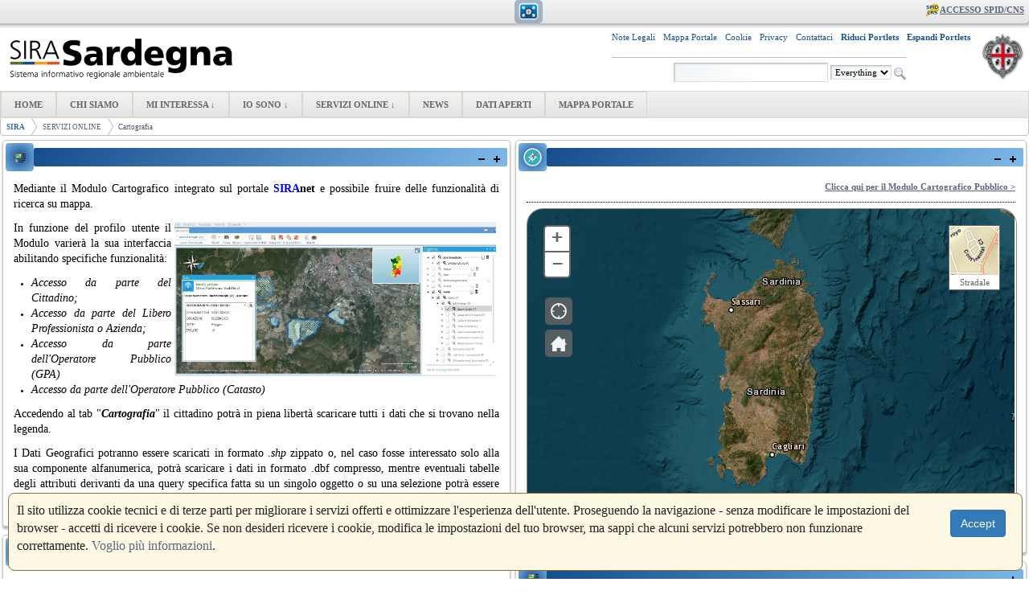

--- FILE ---
content_type: text/html;charset=UTF-8
request_url: https://www.sardegnasira.it/sk/cartografia
body_size: 12875
content:
<!DOCTYPE html> <html class="ltr" dir="ltr" lang="sk-SK"> <head> <title>Cartografia - SIRA</title> <script type="text/javascript" src="https://www.sardegnasira.it/SIRA-Light2-theme/js/jquery-latest.js"></script> <script></script> <script type="text/javascript">function collapsePortlets(){jQuery(".portlet-boundary").addClass("portlet-minimized");jQuery(".portlet-content-container").addClass("aui-helper-hidden");jQuery(".portlet-minimize-icon img").each(function(){var a="https://www.sardegnasira.it/SIRA-Light2-theme/images/portlet/restore.png";jQuery(this).attr("src",a)});jQuery("#p_p_id_3_INSTANCE_E3j7_").find(".portlet-content-container").removeClass("portlet-minimized");jQuery("#p_p_id_3_INSTANCE_E3j7_").find(".portlet-content-container").removeClass("aui-helper-hidden");jQuery("#p_p_id_3_INSTANCE_E3j7_").find(".portlet-content-container").css("margin","0px");jQuery("#p_p_id_3_INSTANCE_E3j7_").find(".portlet-content-container").css("padding","0px")}function openPortlets(){jQuery(".portlet-boundary").removeClass("portlet-minimized");jQuery(".portlet-content-container").removeClass("aui-helper-hidden");jQuery(".portlet-minimize-icon img").each(function(){var a="https://www.sardegnasira.it/SIRA-Light2-theme/images/portlet/minimize.png";jQuery(this).attr("src",a)})};</script> <script>jQuery(document).ready(function(a){a(".lightbox_trigger").click(function(c){c.preventDefault();if(a("#lightbox").length>0){console.log("lightbox exists");a("#lightbox-content").html('<table width="80%" align="center" style="background-color: white; box-shadow: 0 5px 5px 5px rgba(21, 76, 140, 0.7); background-color: white; border-radius: 5px;"><tr><td style="vertical-align: middle; padding-top: 10px"><b style="color: rgb(21, 76, 140); font-size: 1em; padding-left: 10px;">Notifiche Utente</b></td><td style="vertical-align: middle; width: 70px; padding-top: 10px;"><input type="submit" onclick="$(\'#lightbox\').hide();" value="Chiudi"></td></tr><tr><td colspan="2"><hr/><iframe frameborder="0" src="https://www.sardegnasira.it/GPAtools/flow/notifiche" style="width: 100%; height:300px;" /></td></tr></table>');a("#lightbox").show()}else{console.log("lightbox does not exist");var b='<div id="lightbox" style="position: fixed; top: 0; left: 0; width: 100%; height: 100%; background-color: rgba(0,0,0,0.5); text-align: center; z-index: 500; padding-top: 150px; display: none;"><div id="lightbox-content"><table width="80%" align="center" style="background-color: white; box-shadow: 0 5px 5px 5px rgba(21, 76, 140, 0.7); background-color: white; border-radius: 5px;"><tr><td style="vertical-align: middle; padding-top: 10px"><b style="color: rgb(21, 76, 140); font-size: 1em; padding-left: 10px;">Notifiche Utente</b></td><td style="vertical-align: middle; width: 70px; padding-top: 10px;"><input type="submit" onclick="$(\'#lightbox\').hide();" value="Chiudi"></td></tr><tr><td colspan="2"><hr/><iframe frameborder="0" src="https://www.sardegnasira.it/GPAtools/flow/notifiche" style="width: 100%; height:300px;" /></td></tr></table></div></div>';a("body").append(b)}})});</script> <meta content="text/html; charset=UTF-8" http-equiv="content-type" /> <link href="https://www.sardegnasira.it/SIRA-Light2-theme/images/favicon.ico" rel="Shortcut Icon" /> <link href="https&#x3a;&#x2f;&#x2f;www&#x2e;sardegnasira&#x2e;it&#x2f;cartografia" rel="canonical" /> <link href="&#x2f;html&#x2f;css&#x2f;main&#x2e;css&#x3f;browserId&#x3d;other&#x26;themeId&#x3d;SIRALight2_WAR_SIRALight2theme&#x26;minifierType&#x3d;css&#x26;languageId&#x3d;sk_SK&#x26;b&#x3d;6102&#x26;t&#x3d;1494255196000" rel="stylesheet" type="text/css" /> <link href="https://www.sardegnasira.it/cookies-notification-portlet/css/main.css?browserId=other&amp;themeId=SIRALight2_WAR_SIRALight2theme&amp;minifierType=css&amp;languageId=sk_SK&amp;b=6102&amp;t=1769305278000" rel="stylesheet" type="text/css" /> <link href="https://www.sardegnasira.it/html/portlet/journal_content/css/main.css?browserId=other&amp;themeId=SIRALight2_WAR_SIRALight2theme&amp;minifierType=css&amp;languageId=sk_SK&amp;b=6102&amp;t=1769218872000" rel="stylesheet" type="text/css" /> <link href="https://www.sardegnasira.it/html/portlet/iframe/css/main.css?browserId=other&amp;themeId=SIRALight2_WAR_SIRALight2theme&amp;minifierType=css&amp;languageId=sk_SK&amp;b=6102&amp;t=1769218872000" rel="stylesheet" type="text/css" /> <link href="https://www.sardegnasira.it/Francobollo-portlet/css/main.css?browserId=other&amp;themeId=SIRALight2_WAR_SIRALight2theme&amp;minifierType=css&amp;languageId=sk_SK&amp;b=6102&amp;t=1769305275000" rel="stylesheet" type="text/css" /> <script type="text/javascript">var Liferay={Browser:{acceptsGzip:function(){return true},getMajorVersion:function(){return 131},getRevision:function(){return"537.36"},getVersion:function(){return"131.0.0.0"},isAir:function(){return false},isChrome:function(){return true},isFirefox:function(){return false},isGecko:function(){return true},isIe:function(){return false},isIphone:function(){return false},isLinux:function(){return false},isMac:function(){return true},isMobile:function(){return false},isMozilla:function(){return false},isOpera:function(){return false},isRtf:function(){return true},isSafari:function(){return true},isSun:function(){return false},isWap:function(){return false},isWapXhtml:function(){return false},isWebKit:function(){return true},isWindows:function(){return false},isWml:function(){return false}},Data:{isCustomizationView:function(){return false},notices:[null]},ThemeDisplay:{getCDNDynamicResourcesHost:function(){return""},getCDNBaseURL:function(){return"https://www.sardegnasira.it"},getCDNHost:function(){return""},getCompanyId:function(){return"10153"},getCompanyGroupId:function(){return"10191"},getUserId:function(){return"1263201"},getDoAsUserIdEncoded:function(){return""},getPlid:function(){return"11547"},getLayoutId:function(){return"140"},getLayoutURL:function(){return"https://www.sardegnasira.it/sk/cartografia"},isPrivateLayout:function(){return"false"},getParentLayoutId:function(){return"119"},isVirtualLayout:function(){return false},getScopeGroupId:function(){return"10179"},getScopeGroupIdOrLiveGroupId:function(){return"10179"},getParentGroupId:function(){return"10179"},isImpersonated:function(){return false},isSignedIn:function(){return false},getDefaultLanguageId:function(){return"en_US"},getLanguageId:function(){return"sk_SK"},isAddSessionIdToURL:function(){return true},isFreeformLayout:function(){return false},isStateExclusive:function(){return false},isStateMaximized:function(){return false},isStatePopUp:function(){return false},getPathContext:function(){return""},getPathImage:function(){return"/image"},getPathJavaScript:function(){return"/html/js"},getPathMain:function(){return"/sk/c"},getPathThemeImages:function(){return"https://www.sardegnasira.it/SIRA-Light2-theme/images"},getPathThemeRoot:function(){return"/SIRA-Light2-theme"},getURLControlPanel:function(){return"/sk/group/control_panel;jsessionid=F61F64B1DA5CB700F66643FFAF31D3A3?doAsGroupId=10179&refererPlid=11547"},getURLHome:function(){return"https\x3a\x2f\x2fwww\x2esardegnasira\x2eit\x2fweb\x2fguest"},getSessionId:function(){return"F61F64B1DA5CB700F66643FFAF31D3A3"},getPortletSetupShowBordersDefault:function(){return true}},PropsValues:{NTLM_AUTH_ENABLED:false}};var themeDisplay=Liferay.ThemeDisplay;Liferay.AUI={getAvailableLangPath:function(){return"available_languages.jsp?browserId=other&themeId=SIRALight2_WAR_SIRALight2theme&colorSchemeId=01&minifierType=js&languageId=sk_SK&b=6102&t=1494255313000"},getBaseURL:function(){return"https://www.sardegnasira.it/html/js/aui/"},getCombine:function(){return true},getComboPath:function(){return"/combo/?browserId=other&minifierType=&languageId=sk_SK&b=6102&t=1494255313000&p=/html/js&"},getFilter:function(){return{replaceStr:function(c,b,a){return b+"m="+(c.split("/html/js")[1]||"")},searchExp:"(\\?|&)/([^&]+)"}},getJavaScriptRootPath:function(){return"/html/js"},getLangPath:function(){return"aui_lang.jsp?browserId=other&themeId=SIRALight2_WAR_SIRALight2theme&colorSchemeId=01&minifierType=js&languageId=sk_SK&b=6102&t=1494255313000"},getRootPath:function(){return"/html/js/aui/"}};window.YUI_config={base:Liferay.AUI.getBaseURL(),comboBase:Liferay.AUI.getComboPath(),fetchCSS:true,filter:Liferay.AUI.getFilter(),root:Liferay.AUI.getRootPath(),useBrowserConsole:false};Liferay.authToken="cWeo6UNx";Liferay.currentURL="\x2fsk\x2fcartografia";Liferay.currentURLEncoded="%2Fsk%2Fcartografia";</script> <script src="/html/js/barebone.jsp?browserId=other&amp;themeId=SIRALight2_WAR_SIRALight2theme&amp;colorSchemeId=01&amp;minifierType=js&amp;minifierBundleId=javascript.barebone.files&amp;languageId=sk_SK&amp;b=6102&amp;t=1494255313000" type="text/javascript"></script> <script type="text/javascript">Liferay.Portlet.list=["cookiesnotification_WAR_cookiesnotificationportlet","56_INSTANCE_aMD2HOzZaeVA","56_INSTANCE_sZx6w4ArMwa8","56_INSTANCE_Ke1v5oxpzTsl","48_INSTANCE_yxBAxzr2lbfo","Francobollo_WAR_Francobolloportlet","56_INSTANCE_ly1reETcP0wG","56_INSTANCE_quTmw9r99dAl"];</script> <link class="lfr-css-file" href="https&#x3a;&#x2f;&#x2f;www&#x2e;sardegnasira&#x2e;it&#x2f;SIRA-Light2-theme&#x2f;css&#x2f;main&#x2e;css&#x3f;browserId&#x3d;other&#x26;themeId&#x3d;SIRALight2_WAR_SIRALight2theme&#x26;minifierType&#x3d;css&#x26;languageId&#x3d;sk_SK&#x26;b&#x3d;6102&#x26;t&#x3d;1679493068000" rel="stylesheet" type="text/css" /> <style type="text/css">#expand_button img{display:none}#footer_button img{display:none}#logoclienteimg{content:url(https://www.sardegnasira.it/documents/10179/0/SiraPubblicoPROD/5d5ab410-38fb-46a6-90a6-b1375724a0bc?t=1494314885360)}#navUl a:link,#navUl a:active,#navUl a:visited{font-weight:bold}.chat-status{display:none}</style> <style type="text/css"></style> <!--[if gte IE 9]> <style type="text/css">.gradient{filter:none}</style> <![endif]--> </head> <body class=" yui3-skin-sam controls-visible guest-site signed-out public-page site" id="startPage"> <a href="#main-content" id="skip-to-content">Skip to Content</a> <div id="wrapper"> <header id="banner" role="banner"> <div id="heading"> <div id="customLogo" style="padding-left: 5px; padding-top: 10px; padding-bottom: 5px; padding-right: 5px;"> <table style="width: 100%; background-color: white;"> <tr> <td> <a class="logo custom-logo" href="https://www.sardegnasira.it/sk/cartografia;jsessionid=F61F64B1DA5CB700F66643FFAF31D3A3?p_auth=cWeo6UNx&amp;p_p_auth=vnj6yKE2&amp;p_p_id=49&amp;p_p_lifecycle=1&amp;p_p_state=normal&amp;p_p_mode=view&amp;_49_struts_action=%2Fmy_sites%2Fview&amp;_49_groupId=10179&amp;_49_privateLayout=false" title="Go to SIRA"> <img id="logoclienteimg" alt="SIRA" height="60" src="https://www.sardegnasira.it/SIRA-Light2-theme/images/logoSardegnaSIRA.png" /> </a> </td> <td> <table align="right"> <tr> <td> <table style="width: 100%;"> <tr> <td style="text-align: left; padding-right: 10px;"> <p> <a style="color: #195490; text-decoration: none;" href="https://www.sardegnasira.it/note-legali">Note Legali</a> </p> </td> <td style="text-align: left; padding-right: 10px;"> <p> <a style="color: #195490; text-decoration: none;" href="https://www.sardegnasira.it/mappa-portale">Mappa Portale</a> </p> </td> <td style="text-align: left; padding-right: 10px;"> <p> <a style="color: #195490; text-decoration: none;" href="https://www.sardegnasira.it/informativa-cookie">Cookie</a> </p> </td> <td style="text-align: left; padding-right: 10px;"> <p> <a style="color: #195490; text-decoration: none;" href="https://www.sardegnasira.it/informativa-privacy">Privacy</a> </p> </td> <td style="text-align: left; padding-right: 10px;"> <p> <a style="color: #195490; text-decoration: none;" href="https://www.sardegnasira.it/group/guest/contatti">Contattaci</a> </p> </td> <!--td style="text-align: left; padding-right: 10px;"> <p> <a style="color: #195490; text-decoration: none;" target="_blank" href="http://pgosira.sardegnaambiente.it/otrs/customer.pl/">Help Desk</a> </p> </td--> <td style="text-align: left; padding-right: 10px;"> <p> <b><a style="color: #195490; text-decoration: none;" title="Minimizza tutte le portlets" href="#" onclick="collapsePortlets();">Riduci Portlets</a></b> </p> </td> <td style="text-align: left; padding-right: 10px;"> <p> <b><a style="color: #195490; text-decoration: none;" title="Espandi tutte le portlets" href="#" onclick="openPortlets();">Espandi Portlets</a></b> </p> </td> </tr> <tr> <td colspan="6"> <hr> </td> </tr> <tr> <td colspan="6" style="text-align: right;"> <div class="portlet-boundary portlet-boundary_3_ portlet-static portlet-static-end portlet-search " id="p_p_id_3_INSTANCE_E3j7_" > <span id="p_3_INSTANCE_E3j7"></span> <div class="portlet-body"> <section class="portlet" id="portlet_3_INSTANCE_E3j7"> <table style="width: 100%;"> <tr> <td class="portlet-title-img-div gradient" style="text-align: center; height: 35px; width: 35px;"> <span > <img class="icon" id="fdkn" src="https://www.sardegnasira.it/SIRA-Light2-theme/images/spacer.png" alt="" style="background-image: url('https://www.sardegnasira.it/html/icons/_sprite.png'); background-position: 50% -1008px; background-repeat: no-repeat; height: 16px; width: 16px;" /> </span> </td> <td> <header class="portlet-topper gradient"> <h1 class="portlet-title"> <span class="portlet-title-text" style="margin-left: 10px;">Vyhľadávanie</span> </h1> <menu class="portlet-topper-toolbar" id="portlet-topper-toolbar_3_INSTANCE_E3j7" type="toolbar"> <span class="portlet-minimize portlet-minimize-icon" > <a class="taglib-icon" href="/sk/c/portal/update_layout?p_l_id=11547&amp;p_p_id=3_INSTANCE_E3j7&amp;p_p_restore=false&amp;p_v_l_s_g_id=10179&amp;doAsUserId=&amp;cmd=minimize&amp;referer=%2Fsk%2Fc%2Fportal%2Flayout%3Fp_auth%3DcWeo6UNx%26p_l_id%3D11547%26doAsUserId%3D&amp;refresh=1" id="_3_INSTANCE_E3j7_fyxv" onClick="Liferay.Portlet.minimize('#p_p_id_3_INSTANCE_E3j7_', this); return false;" target="_self" > <img class="icon" src="https://www.sardegnasira.it/SIRA-Light2-theme/images/portlet/minimize.png" alt="Minimalizovať" title="Minimalizovať" /> </a> </span> <span class="portlet-maximize portlet-maximize-icon" > <a class="taglib-icon" href="https://www.sardegnasira.it/sk/cartografia;jsessionid=F61F64B1DA5CB700F66643FFAF31D3A3?p_auth=cWeo6UNx&amp;p_p_id=3_INSTANCE_E3j7&amp;p_p_lifecycle=1&amp;p_p_state=maximized&amp;p_p_state_rcv=1" id="_3_INSTANCE_E3j7_vfws" onClick="submitForm(document.hrefFm, 'https://www.sardegnasira.it/sk/cartografia;jsessionid=F61F64B1DA5CB700F66643FFAF31D3A3?p_auth=cWeo6UNx&p_p_id=3_INSTANCE_E3j7&p_p_lifecycle=1&p_p_state=maximized&p_p_state_rcv=1'); return false;" target="_self" > <img class="icon" src="https://www.sardegnasira.it/SIRA-Light2-theme/images/portlet/maximize.png" alt="Maximalizovať" title="Maximalizovať" /> </a> </span> </menu> </header> </td> </tr> </table> <div class="portlet-content"> <div class=" portlet-content-container" style=""> <div class="portlet-body"> <form action="https://www.sardegnasira.it/sk/cartografia;jsessionid=F61F64B1DA5CB700F66643FFAF31D3A3?p_p_id=3&p_p_lifecycle=0&p_p_state=maximized&p_p_mode=view&_3_struts_action=%2Fsearch%2Fsearch&_3_redirect=%2Fsk%2Fcartografia" method="get" name="ctem_3_fm" onSubmit="ctem_3_search(); return false;"> <input name="p_p_id" type="hidden" value="3" /><input name="p_p_lifecycle" type="hidden" value="0" /><input name="p_p_state" type="hidden" value="maximized" /><input name="p_p_mode" type="hidden" value="view" /><input name="_3_struts_action" type="hidden" value="&#x2f;search&#x2f;search" /><input name="_3_redirect" type="hidden" value="&#x2f;sk&#x2f;cartografia" /> <input name="_3_keywords" size="30" title="Vyhľadávať" type="text" value="" /> <select name="_3_groupId" title="Rozsah "> <option value="0" selected>Everything</option> <option value="10179" >This Site</option> </select> <input align="absmiddle" border="0" src="https://www.sardegnasira.it/SIRA-Light2-theme/images/common/search.png" title="Vyhľadávať" type="image" /> </form> </div> </div> </div> </section> </div> </div> </td> </tr> </table> </td> <td style="width: auto; text-align: right; padding-left:3px;"> <img id="stemmacliente" height="60" src="https://www.sardegnasira.it/SIRA-Light2-theme/images/stemmaregione.png" /> </td> </tr> </table> </td> </tr> </table> </div> <h1 class="site-title"> <!--<a class="logo custom-logo" href="https://www.sardegnasira.it/sk/cartografia;jsessionid=F61F64B1DA5CB700F66643FFAF31D3A3?p_auth=cWeo6UNx&amp;p_p_auth=vnj6yKE2&amp;p_p_id=49&amp;p_p_lifecycle=1&amp;p_p_state=normal&amp;p_p_mode=view&amp;_49_struts_action=%2Fmy_sites%2Fview&amp;_49_groupId=10179&amp;_49_privateLayout=false" title="Go to SIRA"> <img alt="SIRA" height="100" src="/image/layout_set_logo?img_id=117810&amp;t=1769305280596" /> </a>--> </h1> <h2 class="page-title"> <span>Cartografia</span> </h2> </div> <div id="sign-in-container"> <a href="/sk/c/portal/login?p_l_id=11547" id="sign-in" rel="nofollow">Prihlásenie</a> </div> <ul id="navUl" class="sort-pages modify-pages"> <li> <div> <a href="https&#x3a;&#x2f;&#x2f;www&#x2e;sardegnasira&#x2e;it&#x2f;sk&#x2f;home&#x3b;jsessionid&#x3d;F61F64B1DA5CB700F66643FFAF31D3A3" ><span>HOME</span></a> </div> </li> <li> <div> <a href="https&#x3a;&#x2f;&#x2f;www&#x2e;sardegnasira&#x2e;it&#x2f;sk&#x2f;chi-siamo&#x3b;jsessionid&#x3d;F61F64B1DA5CB700F66643FFAF31D3A3" ><span>CHI SIAMO</span></a> </div> </li> <li class=""> <div> <a href="https&#x3a;&#x2f;&#x2f;www&#x2e;sardegnasira&#x2e;it&#x2f;sk&#x2f;mi-interessa&#x3b;jsessionid&#x3d;F61F64B1DA5CB700F66643FFAF31D3A3" ><span>MI INTERESSA &darr; </span> <!--[if IE 7]><!--></a><!--<![endif]--><!--[if lte IE 6]><table><tr><td><![endif]--> <ul class="child-menu"> <li> <a href="https&#x3a;&#x2f;&#x2f;www&#x2e;sardegnasira&#x2e;it&#x2f;sk&#x2f;acque1&#x3b;jsessionid&#x3d;F61F64B1DA5CB700F66643FFAF31D3A3" ><span>Acque</span></a> </li> <li> <a href="https&#x3a;&#x2f;&#x2f;www&#x2e;sardegnasira&#x2e;it&#x2f;sk&#x2f;agenti-fisici1&#x3b;jsessionid&#x3d;F61F64B1DA5CB700F66643FFAF31D3A3" ><span>Agenti Fisici</span></a> </li> <li> <a href="https&#x3a;&#x2f;&#x2f;www&#x2e;sardegnasira&#x2e;it&#x2f;sk&#x2f;aria1&#x3b;jsessionid&#x3d;F61F64B1DA5CB700F66643FFAF31D3A3" ><span>Aria</span></a> </li> <li> <a href="https&#x3a;&#x2f;&#x2f;www&#x2e;sardegnasira&#x2e;it&#x2f;sk&#x2f;conservazione-natura1&#x3b;jsessionid&#x3d;F61F64B1DA5CB700F66643FFAF31D3A3" ><span>Conservazione Natura</span></a> </li> <li> <a href="https&#x3a;&#x2f;&#x2f;www&#x2e;sardegnasira&#x2e;it&#x2f;sk&#x2f;energia1&#x3b;jsessionid&#x3d;F61F64B1DA5CB700F66643FFAF31D3A3" ><span>Energia</span></a> </li> <li> <a href="https&#x3a;&#x2f;&#x2f;www&#x2e;sardegnasira&#x2e;it&#x2f;sk&#x2f;rifiuti1&#x3b;jsessionid&#x3d;F61F64B1DA5CB700F66643FFAF31D3A3" ><span>Rifiuti</span></a> </li> <li> <a href="https&#x3a;&#x2f;&#x2f;www&#x2e;sardegnasira&#x2e;it&#x2f;sk&#x2f;territorio-cittadino&#x3b;jsessionid&#x3d;F61F64B1DA5CB700F66643FFAF31D3A3" ><span>Territorio</span></a> </li> </ul> <!--[if lte IE 6]></td></tr></table></a><![endif]--> </div> </li> <li class=""> <div> <a href="https&#x3a;&#x2f;&#x2f;www&#x2e;sardegnasira&#x2e;it&#x2f;sk&#x2f;io-sono&#x3b;jsessionid&#x3d;F61F64B1DA5CB700F66643FFAF31D3A3" ><span>IO SONO &darr; </span> <!--[if IE 7]><!--></a><!--<![endif]--><!--[if lte IE 6]><table><tr><td><![endif]--> <ul class="child-menu"> <li> <a href="https&#x3a;&#x2f;&#x2f;www&#x2e;sardegnasira&#x2e;it&#x2f;sk&#x2f;cittadino&#x3b;jsessionid&#x3d;F61F64B1DA5CB700F66643FFAF31D3A3" ><span>Cittadino</span></a> </li> <li> <a href="https&#x3a;&#x2f;&#x2f;www&#x2e;sardegnasira&#x2e;it&#x2f;sk&#x2f;professionista&#x3b;jsessionid&#x3d;F61F64B1DA5CB700F66643FFAF31D3A3" ><span>Impresa/Professionista</span></a> </li> <li> <a href="https&#x3a;&#x2f;&#x2f;www&#x2e;sardegnasira&#x2e;it&#x2f;sk&#x2f;operatore&#x3b;jsessionid&#x3d;F61F64B1DA5CB700F66643FFAF31D3A3" ><span>Operatore</span></a> </li> <li> <a href="https&#x3a;&#x2f;&#x2f;www&#x2e;sardegnasira&#x2e;it&#x2f;sk&#x2f;delegato&#x3b;jsessionid&#x3d;F61F64B1DA5CB700F66643FFAF31D3A3" ><span>Delegato</span></a> </li> </ul> <!--[if lte IE 6]></td></tr></table></a><![endif]--> </div> </li> <li class="selected"> <div> <a href="https&#x3a;&#x2f;&#x2f;www&#x2e;sardegnasira&#x2e;it&#x2f;sk&#x2f;servizi-online&#x3b;jsessionid&#x3d;F61F64B1DA5CB700F66643FFAF31D3A3" ><span>SERVIZI ONLINE &darr; </span> <!--[if IE 7]><!--></a><!--<![endif]--><!--[if lte IE 6]><table><tr><td><![endif]--> <ul class="child-menu"> <li> <a href="https&#x3a;&#x2f;&#x2f;www&#x2e;sardegnasira&#x2e;it&#x2f;sk&#x2f;cartografia&#x3b;jsessionid&#x3d;F61F64B1DA5CB700F66643FFAF31D3A3" ><span>Cartografia</span></a> </li> <li> <a href="https&#x3a;&#x2f;&#x2f;www&#x2e;sardegnasira&#x2e;it&#x2f;sk&#x2f;indicatori-ambientali&#x3b;jsessionid&#x3d;F61F64B1DA5CB700F66643FFAF31D3A3" ><span>Indicatori Ambientali</span></a> </li> <li> <a href="https&#x3a;&#x2f;&#x2f;www&#x2e;sardegnasira&#x2e;it&#x2f;sk&#x2f;gestione-procedimenti-amministrativi-gpa-&#x3b;jsessionid&#x3d;F61F64B1DA5CB700F66643FFAF31D3A3" ><span>Gestione Procedimenti Amministrativi (GPA)</span></a> </li> <li> <a href="https&#x3a;&#x2f;&#x2f;www&#x2e;sardegnasira&#x2e;it&#x2f;sk&#x2f;monitoraggi-ambientali&#x3b;jsessionid&#x3d;F61F64B1DA5CB700F66643FFAF31D3A3" ><span>Monitoraggi Ambientali</span></a> </li> <li> <a href="https&#x3a;&#x2f;&#x2f;www&#x2e;sardegnasira&#x2e;it&#x2f;sk&#x2f;servizigeoportal&#x3b;jsessionid&#x3d;F61F64B1DA5CB700F66643FFAF31D3A3" ><span>Geoportale</span></a> </li> </ul> <!--[if lte IE 6]></td></tr></table></a><![endif]--> </div> </li> <li> <div> <a href="https&#x3a;&#x2f;&#x2f;www&#x2e;sardegnasira&#x2e;it&#x2f;sk&#x2f;news&#x3b;jsessionid&#x3d;F61F64B1DA5CB700F66643FFAF31D3A3" ><span>NEWS</span></a> </div> </li> <li> <div> <a href="https&#x3a;&#x2f;&#x2f;www&#x2e;sardegnasira&#x2e;it&#x2f;sk&#x2f;dati-aperti&#x3b;jsessionid&#x3d;F61F64B1DA5CB700F66643FFAF31D3A3" ><span>DATI APERTI</span></a> </div> </li> <li> <div> <a href="https&#x3a;&#x2f;&#x2f;www&#x2e;sardegnasira&#x2e;it&#x2f;sk&#x2f;mappa-portale&#x3b;jsessionid&#x3d;F61F64B1DA5CB700F66643FFAF31D3A3" ><span>MAPPA PORTALE</span></a> </div> </li> </ul> <br/> <nav class="site-breadcrumbs" id="breadcrumbs"> <!--<h1> <span>Omrvinkové navigácie</span> </h1>--> <ul class="breadcrumbs breadcrumbs-horizontal lfr-component"> <li class="first"><span><a href="https://www.sardegnasira.it/sk;jsessionid=F61F64B1DA5CB700F66643FFAF31D3A3">SIRA</a></span></li><li><span><a href="https://www.sardegnasira.it/sk/servizi-online;jsessionid=F61F64B1DA5CB700F66643FFAF31D3A3" >SERVIZI ONLINE</a></span></li><li class="last"><span><a href="https://www.sardegnasira.it/sk/cartografia;jsessionid=F61F64B1DA5CB700F66643FFAF31D3A3" >Cartografia</a></span></li> </ul> </nav> <nav> </nav> </header> <div id="content"> <div class="portlet-boundary portlet-boundary_103_ portlet-static portlet-static-end " id="p_p_id_103_" > <span id="p_103"></span> <div class="portlet-body"> </div> </div> <div class="columns-2" id="main-content" role="main"> <div class="portlet-layout"> <div class="aui-w50 portlet-column portlet-column-first" id="column-1"> <div class="portlet-dropzone portlet-column-content portlet-column-content-first" id="layout-column_column-1"> <div class="portlet-boundary portlet-boundary_56_ portlet-static portlet-static-end portlet-journal-content " id="p_p_id_56_INSTANCE_aMD2HOzZaeVA_" > <span id="p_56_INSTANCE_aMD2HOzZaeVA"></span> <div class="portlet-body"> <section class="portlet" id="portlet_56_INSTANCE_aMD2HOzZaeVA"> <table style="width: 100%;"> <tr> <td class="portlet-title-img-div gradient" style="text-align: center; height: 35px; width: 35px;"> <span > <img class="icon" id="owel" src="https://www.sardegnasira.it/SIRA-Light2-theme/images/spacer.png" alt="" style="background-image: url('https://www.sardegnasira.it/html/icons/_sprite.png'); background-position: 50% -496px; background-repeat: no-repeat; height: 16px; width: 16px;" /> </span> </td> <td> <header class="portlet-topper gradient"> <h1 class="portlet-title"> <span class="portlet-title-text" style="margin-left: 10px;"></span> </h1> <menu class="portlet-topper-toolbar" id="portlet-topper-toolbar_56_INSTANCE_aMD2HOzZaeVA" type="toolbar"> <span class="portlet-minimize portlet-minimize-icon" > <a class="taglib-icon" href="/sk/c/portal/update_layout?p_l_id=11547&amp;p_p_id=56_INSTANCE_aMD2HOzZaeVA&amp;p_p_restore=false&amp;p_v_l_s_g_id=10179&amp;doAsUserId=&amp;cmd=minimize&amp;referer=%2Fsk%2Fc%2Fportal%2Flayout%3Fp_auth%3DcWeo6UNx%26p_l_id%3D11547%26doAsUserId%3D&amp;refresh=1" id="_56_INSTANCE_aMD2HOzZaeVA_cmls" onClick="Liferay.Portlet.minimize('#p_p_id_56_INSTANCE_aMD2HOzZaeVA_', this); return false;" target="_self" > <img class="icon" src="https://www.sardegnasira.it/SIRA-Light2-theme/images/portlet/minimize.png" alt="Minimalizovať" title="Minimalizovať" /> </a> </span> <span class="portlet-maximize portlet-maximize-icon" > <a class="taglib-icon" href="https://www.sardegnasira.it/sk/cartografia;jsessionid=F61F64B1DA5CB700F66643FFAF31D3A3?p_p_id=56_INSTANCE_aMD2HOzZaeVA&amp;p_p_lifecycle=0&amp;p_p_state=maximized&amp;p_p_state_rcv=1&amp;p_p_col_id=column-1&amp;p_p_col_count=4" id="_56_INSTANCE_aMD2HOzZaeVA_ddrb" onClick="submitForm(document.hrefFm, 'https://www.sardegnasira.it/sk/cartografia;jsessionid=F61F64B1DA5CB700F66643FFAF31D3A3?p_p_id=56_INSTANCE_aMD2HOzZaeVA&p_p_lifecycle=0&p_p_state=maximized&p_p_state_rcv=1&p_p_col_id=column-1&p_p_col_count=4'); return false;" target="_self" > <img class="icon" src="https://www.sardegnasira.it/SIRA-Light2-theme/images/portlet/maximize.png" alt="Maximalizovať" title="Maximalizovať" /> </a> </span> </menu> </header> </td> </tr> </table> <div class="portlet-content"> <div class=" portlet-content-container" style=""> <div class="portlet-body"> <div class="journal-content-article"> <p style="text-align: justify;"> <span style="font-size:14px;">Mediante il Modulo Cartografico integrato sul portale <strong><span style="color: rgb(0, 0, 255);">SIRA</span>net</strong> e possibile fruire delle funzionalità di ricerca su mappa.</span></p> <p style="text-align: justify;"> <span style="font-size:14px;"><img alt="" src="/documents/10179/0/CarograficoServizio.jpg/f033c08b-e92a-4a64-afb5-1b7aed6f5ba8?t=1463395219958" style="width: 400px; height: 192px; float: right; margin: 2px 4px;" />In funzione del profilo utente il Modulo varierà la sua interfaccia abilitando specifiche funzionalità:</span></p> <ul> <li style="text-align: justify;"> <span style="font-size:14px;"><em>Accesso da parte del Cittadino;</em></span></li> <li style="text-align: justify;"> <span style="font-size:14px;"><em>Accesso da parte del Libero Professionista o Azienda;</em></span></li> <li style="text-align: justify;"> <span style="font-size:14px;"><em>Accesso da parte dell'Operatore Pubblico (GPA)</em></span></li> <li style="text-align: justify;"> <span style="font-size:14px;"><em>Accesso da parte dell'Operatore Pubblico (Catasto)</em></span></li> </ul> <p style="text-align: justify;"> <span style="font-size:14px;">Accedendo al tab "<strong><em>Cartografia</em></strong>" il cittadino potrà in piena libertà scaricare tutti i dati che si trovano nella legenda. </span></p> <p style="text-align: justify;"> <span style="font-size:14px;">I Dati Geografici potranno essere scaricati in formato .<em>shp</em> zippato o, nel caso fosse interessato solo alla sua componente alfanumerica, potrà scaricare i dati in formato .dbf compresso, mentre eventuali tabelle degli attributi derivanti da una query specifica fatta su un singolo oggetto o su una selezione potrà essere scaricata in formato .<em>xls</em>, .<em>doc</em>, .<em>csv</em> e .<em>pdf</em>.</span></p> </div> <div class="entry-links"> </div> </div> </div> </div> </section> </div> </div> <div class="portlet-boundary portlet-boundary_56_ portlet-static portlet-static-end portlet-journal-content " id="p_p_id_56_INSTANCE_sZx6w4ArMwa8_" > <span id="p_56_INSTANCE_sZx6w4ArMwa8"></span> <div class="portlet-body"> <section class="portlet" id="portlet_56_INSTANCE_sZx6w4ArMwa8"> <table style="width: 100%;"> <tr> <td class="portlet-title-img-div gradient" style="text-align: center; height: 35px; width: 35px;"> <span > <img class="icon" id="etlj" src="https://www.sardegnasira.it/SIRA-Light2-theme/images/spacer.png" alt="" style="background-image: url('https://www.sardegnasira.it/html/icons/_sprite.png'); background-position: 50% -496px; background-repeat: no-repeat; height: 16px; width: 16px;" /> </span> </td> <td> <header class="portlet-topper gradient"> <h1 class="portlet-title"> <span class="portlet-title-text" style="margin-left: 10px;"></span> </h1> <menu class="portlet-topper-toolbar" id="portlet-topper-toolbar_56_INSTANCE_sZx6w4ArMwa8" type="toolbar"> <span class="portlet-minimize portlet-minimize-icon" > <a class="taglib-icon" href="/sk/c/portal/update_layout?p_l_id=11547&amp;p_p_id=56_INSTANCE_sZx6w4ArMwa8&amp;p_p_restore=false&amp;p_v_l_s_g_id=10179&amp;doAsUserId=&amp;cmd=minimize&amp;referer=%2Fsk%2Fc%2Fportal%2Flayout%3Fp_auth%3DcWeo6UNx%26p_l_id%3D11547%26doAsUserId%3D&amp;refresh=1" id="_56_INSTANCE_sZx6w4ArMwa8_tisi" onClick="Liferay.Portlet.minimize('#p_p_id_56_INSTANCE_sZx6w4ArMwa8_', this); return false;" target="_self" > <img class="icon" src="https://www.sardegnasira.it/SIRA-Light2-theme/images/portlet/minimize.png" alt="Minimalizovať" title="Minimalizovať" /> </a> </span> <span class="portlet-maximize portlet-maximize-icon" > <a class="taglib-icon" href="https://www.sardegnasira.it/sk/cartografia;jsessionid=F61F64B1DA5CB700F66643FFAF31D3A3?p_p_id=56_INSTANCE_sZx6w4ArMwa8&amp;p_p_lifecycle=0&amp;p_p_state=maximized&amp;p_p_state_rcv=1&amp;p_p_col_id=column-1&amp;p_p_col_pos=1&amp;p_p_col_count=4" id="_56_INSTANCE_sZx6w4ArMwa8_sslo" onClick="submitForm(document.hrefFm, 'https://www.sardegnasira.it/sk/cartografia;jsessionid=F61F64B1DA5CB700F66643FFAF31D3A3?p_p_id=56_INSTANCE_sZx6w4ArMwa8&p_p_lifecycle=0&p_p_state=maximized&p_p_state_rcv=1&p_p_col_id=column-1&p_p_col_pos=1&p_p_col_count=4'); return false;" target="_self" > <img class="icon" src="https://www.sardegnasira.it/SIRA-Light2-theme/images/portlet/maximize.png" alt="Maximalizovať" title="Maximalizovať" /> </a> </span> </menu> </header> </td> </tr> </table> <div class="portlet-content"> <div class=" portlet-content-container" style=""> <div class="portlet-body"> <div class="journal-content-article"> <p> <span id="aui_3_4_0_1_2046" style="font-size:14px;">Al seguente link sono fruibili le funzionalità pubbliche del Modulo Cartografico.</span></p> <p id="aui_3_4_0_1_2032"> <span style="font-size:14px;"><a href="http://www.sardegnasira.it/modulo-cartografico-pubblico" target="_blank">Modulo Cartografico Pubblico</a></span></p> </div> <div class="entry-links"> </div> </div> </div> </div> </section> </div> </div> <div class="portlet-boundary portlet-boundary_56_ portlet-static portlet-static-end portlet-journal-content " id="p_p_id_56_INSTANCE_Ke1v5oxpzTsl_" > <span id="p_56_INSTANCE_Ke1v5oxpzTsl"></span> <div class="portlet-body"> <section class="portlet" id="portlet_56_INSTANCE_Ke1v5oxpzTsl"> <table style="width: 100%;"> <tr> <td class="portlet-title-img-div gradient" style="text-align: center; height: 35px; width: 35px;"> <span > <img class="icon" id="rjus" src="https://www.sardegnasira.it/SIRA-Light2-theme/images/spacer.png" alt="" style="background-image: url('https://www.sardegnasira.it/html/icons/_sprite.png'); background-position: 50% -496px; background-repeat: no-repeat; height: 16px; width: 16px;" /> </span> </td> <td> <header class="portlet-topper gradient"> <h1 class="portlet-title"> <span class="portlet-title-text" style="margin-left: 10px;"></span> </h1> <menu class="portlet-topper-toolbar" id="portlet-topper-toolbar_56_INSTANCE_Ke1v5oxpzTsl" type="toolbar"> <span class="portlet-minimize portlet-minimize-icon" > <a class="taglib-icon" href="/sk/c/portal/update_layout?p_l_id=11547&amp;p_p_id=56_INSTANCE_Ke1v5oxpzTsl&amp;p_p_restore=false&amp;p_v_l_s_g_id=10179&amp;doAsUserId=&amp;cmd=minimize&amp;referer=%2Fsk%2Fc%2Fportal%2Flayout%3Fp_auth%3DcWeo6UNx%26p_l_id%3D11547%26doAsUserId%3D&amp;refresh=1" id="_56_INSTANCE_Ke1v5oxpzTsl_rlip" onClick="Liferay.Portlet.minimize('#p_p_id_56_INSTANCE_Ke1v5oxpzTsl_', this); return false;" target="_self" > <img class="icon" src="https://www.sardegnasira.it/SIRA-Light2-theme/images/portlet/minimize.png" alt="Minimalizovať" title="Minimalizovať" /> </a> </span> <span class="portlet-maximize portlet-maximize-icon" > <a class="taglib-icon" href="https://www.sardegnasira.it/sk/cartografia;jsessionid=F61F64B1DA5CB700F66643FFAF31D3A3?p_p_id=56_INSTANCE_Ke1v5oxpzTsl&amp;p_p_lifecycle=0&amp;p_p_state=maximized&amp;p_p_state_rcv=1&amp;p_p_col_id=column-1&amp;p_p_col_pos=2&amp;p_p_col_count=4" id="_56_INSTANCE_Ke1v5oxpzTsl_kwje" onClick="submitForm(document.hrefFm, 'https://www.sardegnasira.it/sk/cartografia;jsessionid=F61F64B1DA5CB700F66643FFAF31D3A3?p_p_id=56_INSTANCE_Ke1v5oxpzTsl&p_p_lifecycle=0&p_p_state=maximized&p_p_state_rcv=1&p_p_col_id=column-1&p_p_col_pos=2&p_p_col_count=4'); return false;" target="_self" > <img class="icon" src="https://www.sardegnasira.it/SIRA-Light2-theme/images/portlet/maximize.png" alt="Maximalizovať" title="Maximalizovať" /> </a> </span> </menu> </header> </td> </tr> </table> <div class="portlet-content"> <div class=" portlet-content-container" style=""> <div class="portlet-body"> <div class="journal-content-article"> <p width="100%"> In questa sezione è possibile consultare la compatibilità del Modulo Cartografico rispetto ai principali Sistemi Operativi e Browser Web. Interagire su una sezione per esplorarne i contenuti (<em><strong>Fonte <a href="http://www.microsoft.com/silverlight/what-is-silverlight/">microsoft.com</a></strong></em>).</p> <table width="100%"> <tbody> <tr> <td> <div id="silverlight4Button"> <b>- Compatibilità Silverlight 4</b> (Versione minima 4.1.10329.0)</div> </td> <td align="right"> <div id="silverlight4ButtonHide" style="display: none;"> <b>Nascondi blocco</b></div> </td> </tr> </tbody> </table> <div id="silverlight4Div" style="display: none;"> <img alt="" src="http://www.sardegnasira.it/documents/19/0/Silverlight4/2d4da62b-e678-4b4b-9b13-f82f982e28a9?t=1416211277004" style="width: 689px; height: 579px;" /></div> <table width="100%"> <tbody> <tr> <td> <div id="silverlight5Button"> <b>- Compatibilità Silverlight 5</b></div> </td> <td align="right"> <div id="silverlight5ButtonHide" style="display: none;"> <b>Nascondi blocco</b></div> </td> </tr> </tbody> </table> <div id="silverlight5Div" style="display: none; width: 100%"> <img alt="" src="http://www.sardegnasira.it/documents/19/0/Silverlight5/c6e1d0de-81b9-46ca-a475-ee0487248bca?t=1416211302573" style="width: 689px; height: 933px;" /></div> <table width="100%"> <tbody> <tr> <td> <div id="linuxButton"> <b>- Compatibilità Linux</b></div> </td> <td align="right"> <div id="linuxButtonHide" style="display: none;"> <b>Nascondi blocco</b></div> </td> </tr> </tbody> </table> <div id="linuxDiv" style="display: none;"> Si raccomanda l'uso del plugin <em><strong>Pipelight</strong></em> scaricabile da <a href="http://pipelight.net/cms/installation.html">http://pipelight.net/cms/installation.html</a>.<br /> E' inoltre disponibile una guida per l'uso di Silverlight su Linux: <b><span id="guidaLinuxButton">Guida Silverlight Linux</span></b>.<br /> <div id="guidaLinuxDiv" style="display: none;" width="80%"> <table align="center" bgcolor="#CEF6F5" style="border-radius:10px; margin-top: 20px; padding: 5px;"> <tbody> <tr> <td align="right"> <div id="guidaLinuxButtonHide" style="display: none;"> <span style="text-align: right;"><b>Nascondi guida</b> </span></div> </td> </tr> <tr> <td> <p> <em><strong>1) </strong></em>Aggiungere i seguenti repository o da <b>command-line</b> o da <b>Synaptic</b></p> <table align="center" width="80%"> <tbody> <tr valign="TOP"> <th style="padding-right: 5px;"> <p class="western"> <em>Tipo</em></p> </th> <th> <p class="western"> <em>URL</em></p> </th> <th> <p class="western"> <em>Distribuzione</em></p> </th> <th> <p class="western"> <em>Sezioni</em></p> </th> </tr> <tr valign="TOP"> <td> <p class="western"> <em>deb</em></p> </td> <td> <p class="western"> <em>http://ppa.launchpad.net/pipelight/stable/ubuntu/</em></p> </td> <td> <p class="western"> <em>saucy</em></p> </td> <td> <p class="western"> <em>main</em></p> </td> </tr> <tr valign="TOP"> <td> <p class="western"> <em>deb-src</em></p> </td> <td> <p class="western"> <em>http://ppa.launchpad.net/pipelight/stable/ubuntu/</em></p> </td> <td> <p class="western"> <em>saucy</em></p> </td> <td> <p class="western"> <em>main</em></p> </td> </tr> </tbody> </table> </td> </tr> <tr> <td> <p> <em><strong>2) </strong></em>Effettuare update del repository pacchetti.</p> </td> </tr> <tr> <td> <p> <em><strong>3) </strong></em>Installare i seguenti pacchetti:<br /> <b><span style="padding-left: 15px;">- pipelight</span><br /> <span style="padding-left: 15px;">- pipelight-multi</span><br /> <span style="padding-left: 15px;">- wine-silverlight5.1-installer</span></b><br /> <span style="padding-left: 15px;">Contestualmente, l'installazione dei pacchetti indicati dovrebbe richiedere l'installazione di wine e derivati.</span></p> </td> </tr> <tr> <td> <p> <em><strong>4) </strong></em>Aprire i browser installati sul sistema e testare il funzionamento di Pipelight.</p> </td> </tr> </tbody> </table> </div> </div> <p> &nbsp;</p> <script>$(document).ready(function(){jQuery("#silverlight4Button").on("click",function(){jQuery("#silverlight4Div").css("display","inline");jQuery("#silverlight4ButtonHide").css("display","inline");jQuery("#guidaLinuxDiv").css("display","none");jQuery("#silverlight5Div").css("display","none");jQuery("#silverlight5ButtonHide").css("display","none");jQuery("#linuxDiv").css("display","none");jQuery("#linuxButtonHide").css("display","none")});jQuery("#silverlight5Button").on("click",function(){jQuery("#silverlight5Div").css("display","inline");jQuery("#silverlight5ButtonHide").css("display","inline");jQuery("#guidaLinuxDiv").css("display","none");jQuery("#silverlight4Div").css("display","none");jQuery("#silverlight4ButtonHide").css("display","none");jQuery("#linuxDiv").css("display","none");jQuery("#linuxButtonHide").css("display","none")});jQuery("#linuxButton").on("click",function(){jQuery("#linuxDiv").css("display","inline");jQuery("#linuxButtonHide").css("display","inline");jQuery("#silverlight5Div").css("display","none");jQuery("#silverlight5ButtonHide").css("display","none");jQuery("#silverlight4Div").css("display","none");jQuery("#silverlight4ButtonHide").css("display","none")});jQuery("#silverlight4ButtonHide").on("click",function(){jQuery("#silverlight4Div").css("display","none");jQuery("#silverlight4ButtonHide").css("display","none")});jQuery("#silverlight5ButtonHide").on("click",function(){jQuery("#silverlight5Div").css("display","none");jQuery("#silverlight5ButtonHide").css("display","none")});jQuery("#linuxButtonHide").on("click",function(){jQuery("#linuxDiv").css("display","none");jQuery("#linuxButtonHide").css("display","none")});jQuery("#guidaLinuxButtonHide").on("click",function(){jQuery("#guidaLinuxDiv").css("display","none");jQuery("#guidaLinuxButtonHide").css("display","none")});jQuery("#guidaLinuxButton").on("click",function(){jQuery("#guidaLinuxDiv").css("display","inline");jQuery("#guidaLinuxButtonHide").css("display","inline")})});</script> </div> <div class="entry-links"> </div> </div> </div> </div> </section> </div> </div> <div class="portlet-boundary portlet-boundary_48_ portlet-static portlet-static-end portlet-iframe " id="p_p_id_48_INSTANCE_yxBAxzr2lbfo_" > <span id="p_48_INSTANCE_yxBAxzr2lbfo"></span> <div class="portlet-body"> </div> </div> </div> </div> <div class="aui-w50 portlet-column portlet-column-last" id="column-2"> <div class="portlet-dropzone portlet-column-content portlet-column-content-last" id="layout-column_column-2"> <div class="portlet-boundary portlet-boundary_Francobollo_WAR_Francobolloportlet_ portlet-static portlet-static-end Francobollo-portlet " id="p_p_id_Francobollo_WAR_Francobolloportlet_" > <span id="p_Francobollo_WAR_Francobolloportlet"></span> <div class="portlet-body"> <section class="portlet" id="portlet_Francobollo_WAR_Francobolloportlet"> <table style="width: 100%;"> <tr> <td class="portlet-title-img-div gradient" style="text-align: center; height: 35px; width: 35px;"> <span > <img class="icon" id="ymag" src="/Francobollo-portlet/icon.png" alt="" /> </span> </td> <td> <header class="portlet-topper gradient"> <h1 class="portlet-title"> <span class="portlet-title-text" style="margin-left: 10px;"></span> </h1> <menu class="portlet-topper-toolbar" id="portlet-topper-toolbar_Francobollo_WAR_Francobolloportlet" type="toolbar"> <span class="portlet-minimize portlet-minimize-icon" > <a class="taglib-icon" href="/sk/c/portal/update_layout?p_l_id=11547&amp;p_p_id=Francobollo_WAR_Francobolloportlet&amp;p_p_restore=false&amp;p_v_l_s_g_id=10179&amp;doAsUserId=&amp;cmd=minimize&amp;referer=%2Fsk%2Fc%2Fportal%2Flayout%3Fp_auth%3DcWeo6UNx%26p_l_id%3D11547%26doAsUserId%3D&amp;refresh=1" id="_Francobollo_WAR_Francobolloportlet_tpcc" onClick="Liferay.Portlet.minimize('#p_p_id_Francobollo_WAR_Francobolloportlet_', this); return false;" target="_self" > <img class="icon" src="https://www.sardegnasira.it/SIRA-Light2-theme/images/portlet/minimize.png" alt="Minimalizovať" title="Minimalizovať" /> </a> </span> <span class="portlet-maximize portlet-maximize-icon" > <a class="taglib-icon" href="https://www.sardegnasira.it/sk/cartografia;jsessionid=F61F64B1DA5CB700F66643FFAF31D3A3?p_p_id=Francobollo_WAR_Francobolloportlet&amp;p_p_lifecycle=0&amp;p_p_state=maximized&amp;p_p_state_rcv=1&amp;p_p_col_id=column-2&amp;p_p_col_count=3" id="_Francobollo_WAR_Francobolloportlet_clvb" onClick="submitForm(document.hrefFm, 'https://www.sardegnasira.it/sk/cartografia;jsessionid=F61F64B1DA5CB700F66643FFAF31D3A3?p_p_id=Francobollo_WAR_Francobolloportlet&p_p_lifecycle=0&p_p_state=maximized&p_p_state_rcv=1&p_p_col_id=column-2&p_p_col_count=3'); return false;" target="_self" > <img class="icon" src="https://www.sardegnasira.it/SIRA-Light2-theme/images/portlet/maximize.png" alt="Maximalizovať" title="Maximalizovať" /> </a> </span> </menu> </header> </td> </tr> </table> <div class="portlet-content"> <div class=" portlet-content-container" style=""> <div class="portlet-body"> <!DOCTYPE html> <html> <head> <meta http-equiv="Content-Type" content="text/html; charset=utf-8"> <meta http-equiv="X-UA-Compatible" content="IE=7, IE=9, IE=10"> <!-- The viewport meta tag is used to improve the presentation and behavior of the samples on iOS devices --> <meta name="viewport" content="initial-scale=1, maximum-scale=1,user-scalable=no"/> <title>Mini Mappa</title> <!-- Esri stuff --> <link rel="stylesheet" type="text/css" href="https://js.arcgis.com/3.8/js/esri/css/esri.css"> <style> #map { padding: 0; margin: 0px; height: 100%; width: 100%; overflow: hidden; position: relative; } #LocateButton { position: absolute; top: 110px; left: 22px; z-index: 50; } #HomeButton { position: absolute; top: 150px; left: 22px; z-index: 51; } #BasemapToggle { position: absolute; top: 20px; right: 20px; z-index: 52; } .shadow { -moz-border-radius: 20px; -webkit-border-radius: 20px; border-radius: 20px; -moz-box-shadow: 0 20px 10px -10px #bdbdbd; -webkit-box-shadow: 0 20px 10px -10px #bdbdbd; box-shadow: 0 10px 10px -10px #bdbdbd; background-color: #FFF; padding: 18px; } .map .logo-sm { display: none; } .esriAttribution { display: none; } </style> <script src="https://js.arcgis.com/3.8/"></script> <script>var map;require(["esri/map","esri/dijit/Scalebar","esri/dijit/LocateButton","esri/dijit/HomeButton","esri/dijit/BasemapToggle","dojo/domReady!"],function(a,d,c,f,g){map=new a("map",{center:[9.1,40.1],zoom:7,basemap:"hybrid"});var j=new c({map:map},"LocateButton");j.startup();var i=new f({map:map},"HomeButton");i.startup();var b={streets:{label:"Stradale",url:"https://js.arcgis.com/3.8/js/esri/dijit/images/basemaps/streets.jpg"},hybrid:{label:"Ibrida",url:"https://js.arcgis.com/3.8/js/esri/dijit/images/basemaps/hybrid.jpg"}};var h=new d({map:map,attachTo:"bottom-left",scalebarUnit:"metric"});var e=new g({map:map,basemap:"streets",basemaps:b},"BasemapToggle");e.startup()});</script> <!-- Esri stuff end --> </head> <body class="claro"> <p align="right"> <a target="" href=""><b>Clicca qui per il Modulo Cartografico Pubblico &gt</b></a> </p> <hr style="border-top: dotted 1px;" /> <div id="map" class="shadow" style="border:solid 1px #888;"> <div id="BasemapToggle"></div> <div id="LocateButton"></div> <div id="HomeButton"></div> </div> <hr style="border-top: dotted 1px;" /> </body> </html> </div> </div> </div> </section> </div> </div> <div class="portlet-boundary portlet-boundary_56_ portlet-static portlet-static-end portlet-journal-content " id="p_p_id_56_INSTANCE_ly1reETcP0wG_" > <span id="p_56_INSTANCE_ly1reETcP0wG"></span> <div class="portlet-body"> <section class="portlet" id="portlet_56_INSTANCE_ly1reETcP0wG"> <table style="width: 100%;"> <tr> <td class="portlet-title-img-div gradient" style="text-align: center; height: 35px; width: 35px;"> <span > <img class="icon" id="bvrs" src="https://www.sardegnasira.it/SIRA-Light2-theme/images/spacer.png" alt="" style="background-image: url('https://www.sardegnasira.it/html/icons/_sprite.png'); background-position: 50% -496px; background-repeat: no-repeat; height: 16px; width: 16px;" /> </span> </td> <td> <header class="portlet-topper gradient"> <h1 class="portlet-title"> <span class="portlet-title-text" style="margin-left: 10px;"></span> </h1> <menu class="portlet-topper-toolbar" id="portlet-topper-toolbar_56_INSTANCE_ly1reETcP0wG" type="toolbar"> <span class="portlet-minimize portlet-minimize-icon" > <a class="taglib-icon" href="/sk/c/portal/update_layout?p_l_id=11547&amp;p_p_id=56_INSTANCE_ly1reETcP0wG&amp;p_p_restore=false&amp;p_v_l_s_g_id=10179&amp;doAsUserId=&amp;cmd=minimize&amp;referer=%2Fsk%2Fc%2Fportal%2Flayout%3Fp_auth%3DcWeo6UNx%26p_l_id%3D11547%26doAsUserId%3D&amp;refresh=1" id="_56_INSTANCE_ly1reETcP0wG_umre" onClick="Liferay.Portlet.minimize('#p_p_id_56_INSTANCE_ly1reETcP0wG_', this); return false;" target="_self" > <img class="icon" src="https://www.sardegnasira.it/SIRA-Light2-theme/images/portlet/minimize.png" alt="Minimalizovať" title="Minimalizovať" /> </a> </span> <span class="portlet-maximize portlet-maximize-icon" > <a class="taglib-icon" href="https://www.sardegnasira.it/sk/cartografia;jsessionid=F61F64B1DA5CB700F66643FFAF31D3A3?p_p_id=56_INSTANCE_ly1reETcP0wG&amp;p_p_lifecycle=0&amp;p_p_state=maximized&amp;p_p_state_rcv=1&amp;p_p_col_id=column-2&amp;p_p_col_pos=1&amp;p_p_col_count=3" id="_56_INSTANCE_ly1reETcP0wG_ttwr" onClick="submitForm(document.hrefFm, 'https://www.sardegnasira.it/sk/cartografia;jsessionid=F61F64B1DA5CB700F66643FFAF31D3A3?p_p_id=56_INSTANCE_ly1reETcP0wG&p_p_lifecycle=0&p_p_state=maximized&p_p_state_rcv=1&p_p_col_id=column-2&p_p_col_pos=1&p_p_col_count=3'); return false;" target="_self" > <img class="icon" src="https://www.sardegnasira.it/SIRA-Light2-theme/images/portlet/maximize.png" alt="Maximalizovať" title="Maximalizovať" /> </a> </span> </menu> </header> </td> </tr> </table> <div class="portlet-content"> <div class=" portlet-content-container" style=""> <div class="portlet-body"> <div class="journal-content-article"> <span style="font-size:14px;"><span style="line-height: 12px;">L'utenza non registrata, o <em><strong>Guest</strong></em>, potrà usufuire di una particolare sezione di atterraggio del Modulo Cartografico del <strong><span style="color:#114686;">SIRA</span>net</strong> con le seguenti funzionalità esposte:</span></span> <ul> <li> <p lang="it-IT" style="margin-bottom: 0.21cm; line-height: 12px;"> <span style="font-size:14px;">la possibilità di attivare uno o più layer, quindi tematismi, fra le selezioni disponibili</span></p> </li> <li> <p lang="it-IT" style="margin-bottom: 0.21cm; line-height: 12px;"> <span style="font-size:14px;">la funzionalità di misurazione su mappa di area e distanze</span></p> </li> <li> <p lang="it-IT" style="margin-bottom: 0.21cm; line-height: 12px;"> <span style="font-size:14px;">la possibilità di variare la scala di rappresentazione della mappa</span></p> </li> <li> <p lang="it-IT" style="margin-bottom: 0.21cm; line-height: 12px;"> <span style="font-size:14px;">la possiblità di selezionare la mappa di background tra 9 alternative</span></p> </li> <li> <p lang="it-IT" style="margin-bottom: 0.21cm; line-height: 12px;"> <span style="font-size:14px;">le funzionalità di selezione multipla su mappa dei punti</span></p> </li> <li> <p lang="it-IT" style="margin-bottom: 0.21cm; line-height: 12px;"> <span style="font-size:14px;">la navigazione, in formato tabellare, delle schede dei risultati derivanti dalla ricerca</span></p> </li> <li> <p style="margin-bottom: 0.21cm; line-height: 12px;"> <span style="font-size:14px;"><span lang="it-IT">l'esportazione dei risultati della ricerca, quindi gli attributi pubblici di&nbsp;</span>un singolo oggetto o una selezione, in formato .<i>xls</i>, .<i>doc</i>, .<i>csv</i>&nbsp;e .<i>pdf</i>.</span></p> </li> <li> <p style="margin-bottom: 0.21cm; line-height: 12px;"> <span style="font-size:14px;">la funzionalità di generazione di reportistica custom di base integrata</span></p> </li> <li> <p lang="it-IT" style="margin-bottom: 0.21cm; line-height: 12px;"> <span style="font-size:14px;">la funzionalità di stampa integrata</span></p> </li> <li> <p lang="it-IT" style="margin-bottom: 0.21cm; line-height: 12px;"> <span style="font-size:14px;">la funzionalità di download integrata dei Dataset di Contesto Ambientale classificati come pubblici&nbsp;</span></p> </li> </ul> </div> <div class="entry-links"> </div> </div> </div> </div> </section> </div> </div> <div class="portlet-boundary portlet-boundary_56_ portlet-static portlet-static-end portlet-journal-content " id="p_p_id_56_INSTANCE_quTmw9r99dAl_" > <span id="p_56_INSTANCE_quTmw9r99dAl"></span> <div class="portlet-body"> </div> </div> </div> </div> </div> </div> <div class="portlet-boundary portlet-boundary_cookiesnotification_WAR_cookiesnotificationportlet_ portlet-static portlet-static-end cookies-notification-portlet " id="p_p_id_cookiesnotification_WAR_cookiesnotificationportlet_" > <span id="p_cookiesnotification_WAR_cookiesnotificationportlet"></span> <div class="portlet-body"> <portlet:defineObjects /> <div id="cookies" class="cookies cookiesHide"> <div class="notifications-button"> <span class="aui-button btn btn-primary"> <span class="aui-button-content"> <input class="aui-button-input btn btn-primary"  id="_cookiesnotification_WAR_cookiesnotificationportlet_cookiesClose"  type='button' value="Accept"   id="cookiesClose" onclick="cookiesAccepted()"  /> </span> </span> </div> <div class="notifications-content"> <p> <span style="font-size:16px;">Il sito utilizza cookie tecnici e di terze parti per migliorare i servizi offerti e ottimizzare l'esperienza dell'utente. Proseguendo la navigazione - senza modificare le impostazioni del browser - accetti di ricevere i cookie.&nbsp;</span><span style="font-size: 16px;">Se non desideri ricevere i cookie, modifica le impostazioni del tuo browser, ma sappi che alcuni servizi potrebbero non funzionare correttamente.&nbsp;</span><a href="http://www.sardegnasira.it/informativa-cookie" style="font-size: 16px;" target="_blank">Voglio più informazioni</a><span style="font-size: 16px;">.</span></p> </div> </div> </div> </div> <form action="#" id="hrefFm" method="post" name="hrefFm"> <span></span> </form> </div> <footer id="footer" role="contentinfo" style="padding: 14px;background: #154c8c; background: url([data-uri]); background: -moz-linear-gradient(-45deg,#154c8c 0,#7db9e8 100%); background: -webkit-gradient(linear,left top,right bottom,color-stop(0%,#154c8c),color-stop(100%,#7db9e8)); background: -webkit-linear-gradient(-45deg,#154c8c 0,#7db9e8 100%); background: -o-linear-gradient(-45deg,#154c8c 0,#7db9e8 100%); background: -ms-linear-gradient(-45deg,#154c8c 0,#7db9e8 100%); background: linear-gradient(135deg,#154c8c 0,#7db9e8 100%);"> <table style="width: 100%;"> <tr> <td colspan="6" style="padding-top: 20px;"> <img height="60px" src="https://www.sardegnasira.it/documents/10179/0/SIRAPrivatoPROD/ac460bff-17d1-4227-8822-1184df78698c?t=1494314342761"> </td> </tr> <tr style="border-bottom: 1px solid white;"> <td colspan="6" style="padding-bottom: 10px; text-align: right;"> <img width="43%" src="https://test.sardegnasira.it/documents/10179/0/iconefooter/c18e9596-b64f-4421-a417-0dee6043825b?t=1599489895521"> </td> </tr> <table style="margin-top: 10px;"> <tr> <td style="text-align: left; padding-right: 10px; font-size: 15px;"> <p> <a style="color: #65dcdf; text-decoration: none;" target="_blank" href="https://www.sardegnasira.it/note-legali">Note Legali</a> </p> </td> <td style="text-align: left; padding-right: 10px; font-size: 15px;"> <p> <a style="color: #65dcdf; text-decoration: none;" target="_blank" href="https://www.sardegnasira.it/mappa-portale">Mappa Portale</a> </p> </td> <td style="text-align: left; padding-right: 10px; font-size: 15px;"> <p> <a style="color: #65dcdf; text-decoration: none;" target="_blank" href="https://www.sardegnasira.it/informativa-cookie">Cookie</a> </p> </td> <td style="text-align: left; padding-right: 10px; font-size: 15px;"> <p> <a style="color: #65dcdf; text-decoration: none;" target="_blank" href="https://www.sardegnasira.it/informativa-privacy">Privacy</a> </p> </td> <td style="text-align: left; padding-right: 10px; font-size: 15px;"> <p> <a style="color: #65dcdf; text-decoration: none;" target="_blank" href="https://www.sardegnasira.it/group/guest/contatti">Contattaci</a> </p> </td> <td style="text-align: left; padding-right: 10px; font-size: 15px;"> <p> <!--<a style="color: #195490; text-decoration: none;" href="https://www.sardegnasira.it/group/guest/assistenza-utente">Help Desk</a>--> <!--a style="color: #65dcdf; text-decoration: none;" target="_blank" href="http://pgosira.sardegnaambiente.it/otrs/customer.pl/">Help Desk</a--> </p> </td> </tr> </table> <table> <tr> <td style="padding: 5px;"> </td> <td style="padding: 5px;"> <p class="powered-by" style="font-style: italic; color: white;"> Fornito da <a href="http://www.regione.sardegna.it" style="color: white;" rel="external">Regione Autonoma della Sardegna</a> </p> </td> </tr> </table> <a href="#startPage" style="color: #114686; position: fixed; right: 7px; bottom: 25px;"> <img title="Vai all'inizio" src="https://test.sardegnasira.it/sirang/assets/backtotop.png"> </a> </footer> </div> <div id="magnifyContent"> <a href="#" title="Ingrandisci area contenuti!"><img src="https://www.sardegnasira.it/SIRA-Light2-theme/images/full_screen.png" height=25 /></a> </div> <script src="https://www.sardegnasira.it/cookies-notification-portlet/js/main.js?browserId=other&amp;minifierType=js&amp;languageId=sk_SK&amp;b=6102&amp;t=1769305278000" type="text/javascript"></script> <script src="https://www.sardegnasira.it/Francobollo-portlet/js/main.js?browserId=other&amp;minifierType=js&amp;languageId=sk_SK&amp;b=6102&amp;t=1769305275000" type="text/javascript"></script> <script type="text/javascript">Liferay.Util.addInputFocus();Liferay.Portlet.runtimePortletIds=["cookiesnotification_WAR_cookiesnotificationportlet","103"];</script> <script type="text/javascript">Liferay.Portlet.onLoad({canEditTitle:false,columnPos:1,isStatic:"end",namespacedId:"p_p_id_56_INSTANCE_ly1reETcP0wG_",portletId:"56_INSTANCE_ly1reETcP0wG",refreshURL:"\x2fsk\x2fc\x2fportal\x2frender_portlet\x3fp_l_id\x3d11547\x26p_p_id\x3d56_INSTANCE_ly1reETcP0wG\x26p_p_lifecycle\x3d0\x26p_t_lifecycle\x3d0\x26p_p_state\x3dnormal\x26p_p_mode\x3dview\x26p_p_col_id\x3dcolumn-2\x26p_p_col_pos\x3d1\x26p_p_col_count\x3d3\x26p_p_isolated\x3d1\x26currentURL\x3d\x252Fsk\x252Fcartografia"});Liferay.Portlet.onLoad({canEditTitle:false,columnPos:0,isStatic:"end",namespacedId:"p_p_id_cookiesnotification_WAR_cookiesnotificationportlet_",portletId:"cookiesnotification_WAR_cookiesnotificationportlet",refreshURL:"\x2fsk\x2fc\x2fportal\x2frender_portlet\x3fp_l_id\x3d11547\x26p_p_id\x3dcookiesnotification_WAR_cookiesnotificationportlet\x26p_p_lifecycle\x3d0\x26p_t_lifecycle\x3d0\x26p_p_state\x3dnormal\x26p_p_mode\x3dview\x26p_p_col_id\x3d\x26p_p_col_pos\x3d0\x26p_p_col_count\x3d0\x26p_p_static\x3d1\x26p_p_isolated\x3d1\x26currentURL\x3d\x252Fsk\x252Fcartografia"});Liferay.Portlet.onLoad({canEditTitle:false,columnPos:3,isStatic:"end",namespacedId:"p_p_id_48_INSTANCE_yxBAxzr2lbfo_",portletId:"48_INSTANCE_yxBAxzr2lbfo",refreshURL:"\x2fsk\x2fc\x2fportal\x2frender_portlet\x3fp_l_id\x3d11547\x26p_p_id\x3d48_INSTANCE_yxBAxzr2lbfo\x26p_p_lifecycle\x3d0\x26p_t_lifecycle\x3d0\x26p_p_state\x3dnormal\x26p_p_mode\x3dview\x26p_p_col_id\x3dcolumn-1\x26p_p_col_pos\x3d3\x26p_p_col_count\x3d4\x26p_p_isolated\x3d1\x26currentURL\x3d\x252Fsk\x252Fcartografia"});Liferay.Portlet.onLoad({canEditTitle:false,columnPos:2,isStatic:"end",namespacedId:"p_p_id_56_INSTANCE_quTmw9r99dAl_",portletId:"56_INSTANCE_quTmw9r99dAl",refreshURL:"\x2fsk\x2fc\x2fportal\x2frender_portlet\x3fp_l_id\x3d11547\x26p_p_id\x3d56_INSTANCE_quTmw9r99dAl\x26p_p_lifecycle\x3d0\x26p_t_lifecycle\x3d0\x26p_p_state\x3dnormal\x26p_p_mode\x3dview\x26p_p_col_id\x3dcolumn-2\x26p_p_col_pos\x3d2\x26p_p_col_count\x3d3\x26p_p_isolated\x3d1\x26currentURL\x3d\x252Fsk\x252Fcartografia"});Liferay.Portlet.onLoad({canEditTitle:false,columnPos:0,isStatic:"end",namespacedId:"p_p_id_56_INSTANCE_aMD2HOzZaeVA_",portletId:"56_INSTANCE_aMD2HOzZaeVA",refreshURL:"\x2fsk\x2fc\x2fportal\x2frender_portlet\x3fp_l_id\x3d11547\x26p_p_id\x3d56_INSTANCE_aMD2HOzZaeVA\x26p_p_lifecycle\x3d0\x26p_t_lifecycle\x3d0\x26p_p_state\x3dnormal\x26p_p_mode\x3dview\x26p_p_col_id\x3dcolumn-1\x26p_p_col_pos\x3d0\x26p_p_col_count\x3d4\x26p_p_isolated\x3d1\x26currentURL\x3d\x252Fsk\x252Fcartografia"});Liferay.Portlet.onLoad({canEditTitle:false,columnPos:0,isStatic:"end",namespacedId:"p_p_id_Francobollo_WAR_Francobolloportlet_",portletId:"Francobollo_WAR_Francobolloportlet",refreshURL:"\x2fsk\x2fc\x2fportal\x2frender_portlet\x3fp_l_id\x3d11547\x26p_p_id\x3dFrancobollo_WAR_Francobolloportlet\x26p_p_lifecycle\x3d0\x26p_t_lifecycle\x3d0\x26p_p_state\x3dnormal\x26p_p_mode\x3dview\x26p_p_col_id\x3dcolumn-2\x26p_p_col_pos\x3d0\x26p_p_col_count\x3d3\x26p_p_isolated\x3d1\x26currentURL\x3d\x252Fsk\x252Fcartografia"});Liferay.Portlet.onLoad({canEditTitle:false,columnPos:2,isStatic:"end",namespacedId:"p_p_id_56_INSTANCE_Ke1v5oxpzTsl_",portletId:"56_INSTANCE_Ke1v5oxpzTsl",refreshURL:"\x2fsk\x2fc\x2fportal\x2frender_portlet\x3fp_l_id\x3d11547\x26p_p_id\x3d56_INSTANCE_Ke1v5oxpzTsl\x26p_p_lifecycle\x3d0\x26p_t_lifecycle\x3d0\x26p_p_state\x3dnormal\x26p_p_mode\x3dview\x26p_p_col_id\x3dcolumn-1\x26p_p_col_pos\x3d2\x26p_p_col_count\x3d4\x26p_p_isolated\x3d1\x26currentURL\x3d\x252Fsk\x252Fcartografia"});Liferay.Portlet.onLoad({canEditTitle:false,columnPos:0,isStatic:"end",namespacedId:"p_p_id_103_",portletId:"103",refreshURL:"\x2fsk\x2fc\x2fportal\x2frender_portlet\x3fp_l_id\x3d11547\x26p_p_id\x3d103\x26p_p_lifecycle\x3d0\x26p_t_lifecycle\x3d0\x26p_p_state\x3dnormal\x26p_p_mode\x3dview\x26p_p_col_id\x3d\x26p_p_col_pos\x3d0\x26p_p_col_count\x3d0\x26p_p_isolated\x3d1\x26currentURL\x3d\x252Fsk\x252Fcartografia"});function ctem_3_search(){var a=document.ctem_3_fm._3_keywords.value;a=a.replace(/^\s+|\s+$/,"");if(a!=""){document.ctem_3_fm.submit()}}Liferay.Portlet.onLoad({canEditTitle:false,columnPos:0,isStatic:"end",namespacedId:"p_p_id_3_INSTANCE_E3j7_",portletId:"3_INSTANCE_E3j7",refreshURL:"\x2fsk\x2fc\x2fportal\x2frender_portlet\x3fp_l_id\x3d11547\x26p_p_id\x3d3_INSTANCE_E3j7\x26p_p_lifecycle\x3d0\x26p_t_lifecycle\x3d0\x26p_p_state\x3dnormal\x26p_p_mode\x3dview\x26p_p_col_id\x3d\x26p_p_col_pos\x3d0\x26p_p_col_count\x3d0\x26p_p_isolated\x3d1\x26currentURL\x3d\x252Fsk\x252Fcartografia"});Liferay.Portlet.onLoad({canEditTitle:false,columnPos:1,isStatic:"end",namespacedId:"p_p_id_56_INSTANCE_sZx6w4ArMwa8_",portletId:"56_INSTANCE_sZx6w4ArMwa8",refreshURL:"\x2fsk\x2fc\x2fportal\x2frender_portlet\x3fp_l_id\x3d11547\x26p_p_id\x3d56_INSTANCE_sZx6w4ArMwa8\x26p_p_lifecycle\x3d0\x26p_t_lifecycle\x3d0\x26p_p_state\x3dnormal\x26p_p_mode\x3dview\x26p_p_col_id\x3dcolumn-1\x26p_p_col_pos\x3d1\x26p_p_col_count\x3d4\x26p_p_isolated\x3d1\x26currentURL\x3d\x252Fsk\x252Fcartografia"});AUI().use("aui-base","aui-base aui-io-request","liferay-menu","liferay-notice","liferay-poller",function(a){(function(){if(leggiCookie("accepted_cookie")!="true"){AUI().one("#cookies").removeClass("cookiesHide");AUI().one("#cookies").addClass("cookiesShow")}else{AUI().one("#cookies").addClass("cookiesHide");AUI().one("#cookies").removeClass("cookiesShow")}Liferay.provide(window,"cookiesAccepted",function(){AUI().one("#cookies").hide();scriviCookie("accepted_cookie","true",10519200)})})();(function(){Liferay.Util.addInputType();Liferay.Portlet.ready(function(b,c){Liferay.Util.addInputType(c)})})();(function(){new Liferay.Menu();var b=Liferay.Data.notices;for(var c=1;c<b.length;c++){new Liferay.Notice(b[c])}})()});</script> <script src="https://www.sardegnasira.it/SIRA-Light2-theme/js/main.js?browserId=other&amp;minifierType=js&amp;languageId=sk_SK&amp;b=6102&amp;t=1679493068000" type="text/javascript"></script> <script type="text/javascript">$("#logoclienteimg").attr("src","https://www.sardegnasira.it/documents/10179/0/SiraPubblicoPROD/5d5ab410-38fb-46a6-90a6-b1375724a0bc?t=1494314885360");var spanSignOut=$(".sign-out");var logout=spanSignOut.children()[0];var triggerGestioneUtenti=$("#_145_userAvatar").find(".user-portrait");triggerGestioneUtenti.attr("href","https://www.sardegnasira.it/group/guest/gestione-profilo");triggerGestioneUtenti.removeClass("use-dialog");$("<a style='padding: 1px 1px 2px 20px; margin-left: 15px; background: url(/SIRA-Light2-theme/images/common/idmSpid.png) no-repeat 3px 50%; background-size: 16px;' id='sign-idm' href='https://www.sardegnasira.it/ras-sp/services/redirect-tomcat.jsp?returnUrl=https%3A%2F%2Fwww.sardegnasira.it%2Fc%2Fportal%2Flogin%3Fp_l_id%3D11522&originUrl=https://www.sardegnasira.it/cas'>ACCESSO SPID/CNS</>").insertAfter("#sign-in");$("#sign-in").css("display","none");</script> <script>localStorage.magnifyContent="false";jQuery(function(a){a("#magnifyContent").click(function(){var b=a(document).height();var c=a(window).height();if(localStorage.magnifyContent=="false"){localStorage.magnifyContent="true";a("#content").animate({"margin-top":"+=15px"},"fast");if(a("#embeddedIframe").length>0){if(a("#embeddedIframe").attr("isLargePage")!="isLargePage"){console.log("Not a large page... collapsing banner!");a("#embeddedIframe").height(c-33)}else{console.log("collapsing banner on large page!")}}else{}a("#magnifyContent").html('<a href="#" title="Riduci area contenuti!"><img src="https://www.sardegnasira.it/SIRA-Light2-theme/images/reduce_screen.png" height=25 alt="Riduci area contenuti!" /></>')}else{localStorage.magnifyContent="false";a("#content").animate({"margin-top":"-=15px"},"fast");if(a("#embeddedIframe").attr("isLargePage")!="isLargePage"){console.log("Not a large page... now restoring banner!");a("#embeddedIframe").height(c-180)}else{console.log("restoring banner on large page")}a("#magnifyContent").html('<a href="#" title="Ingrandisci area contenuti!"><img src="https://www.sardegnasira.it/SIRA-Light2-theme/images/full_screen.png" height=25 alt="Ingrandisci area contenuti!" /></>')}a("#banner").animate({height:"toggle"},200)})});</script> <!-- GPA 2014/12/23 --> <iframe height="0" width= "0" frameborder="0" name="uploadTarget"></iframe> <iframe height="0" width= "0" frameborder="0" name="uploadMultipleTarget"></iframe> <iframe height="0" width= "0" frameborder="0" name="downloadTarget"></iframe> <iframe height="0" width= "0" frameborder="0" name="callbackTarget"></iframe> <iframe height="0" width= "0" frameborder="0" src="https://www.sardegnasira.it/GPAtools"></iframe> <iframe height="0" width= "0" frameborder="0" src="https://www.sardegnasira.it/mgu/flow/utenti"></iframe> </body> </html> 

--- FILE ---
content_type: text/html;charset=UTF-8
request_url: https://www.sardegnasira.it/cas/login?TARGET=http%3A%2F%2Fwww.sardegnasira.it%2Fmgu%2Fflow%2Futenti
body_size: 26839
content:











<!DOCTYPE html PUBLIC "-//W3C//DTD XHTML 1.0 Strict//EN" "http://www.w3.org/TR/xhtml1/DTD/xhtml1-strict.dtd">








<html xmlns="http://www.w3.org/1999/xhtml" lang="en">
<head>
<title>SIRANet - Sistema Informativo Regionale Ambientale</title>


<link type="text/css" rel="stylesheet" href="/cas/css/cas.css" />
<meta http-equiv="Content-Type" content="text/html; charset=UTF-8" />
<link rel="icon" href="/cas/favicon.ico" type="image/x-icon" />

    <style type="text/css">
		.dockbar {
			color: white;
			height: 27px;
			background: #154c8c;
			background: 
url([data-uri]…IgaGVpZ2h0PSIxIiBmaWxsPSJ1cmwoI2dyYWQtdWNnZy1nZW5lcmF0ZWQpIiAvPgo8L3N2Zz4=);
			background: -moz-linear-gradient(-45deg,#154c8c 0,#7db9e8 100%);
			background: -webkit-gradient(linear,left top,right bottom,color-stop(0%,#154c8c),color-stop(100%,#7db9e8));
			background: -webkit-linear-gradient(-45deg,#154c8c 0,#7db9e8 100%);
			background: -o-linear-gradient(-45deg,#154c8c 0,#7db9e8 100%);
			background: -ms-linear-gradient(-45deg,#154c8c 0,#7db9e8 100%);
			background: linear-gradient(135deg,#154c8c 0,#7db9e8 100%);
			filter: progid:DXImageTransform.Microsoft.gradient(startColorstr='#154c8c',endColorstr='#7db9e8',GradientType=1);
			-moz-box-shadow: 3px 3px 4px rgba(0,0,0,0.3);
			box-shadow: 3px 3px 4px rgba(0,0,0,0.3);
			-webkit-box-shadow: 3px 3px 4px rgba(0,0,0,0.3);
			-ms-filter: "progid:DXImageTransform.Microsoft.Shadow(Strength=4, Direction=135, Color='rgba(0, 0, 0, 0.3)')";
			filter: progid:DXImageTransform.Microsoft.Shadow(Strength=4,Direction=135,Color='rgba(0, 0, 0, 0.3)');
			border-bottom: 0 solid #636364;

			font-size: 13px;
			padding: 1px 5px;
			position: relative;
			z-index: 300;
		}

		#navUl {
			clear: both;
			min-height: 2.2em;
			padding: 0;
			position: relative;
			z-index: 210;
			display: block;
			background-color: #ededed;
			background-image: linear-gradient(to bottom,#f2f2f2,#e5e5e5);
			background-repeat: repeat-x;
			border: 2px solid #d9d6cb;
			box-shadow: 0 1px 0 rgba(255,255,255,0.1) inset,0px 1px 0 rgba(255,255,255,0.075);
			border-radius: 0;
			list-style-type: none;
			list-style-position: outside;
			margin: 0 auto 5px;
		}

		body {
			margin: 0;
			padding: 0;
			background: #fff;
			font-size: 11px;
			font-family: Verdana;
		}
		

		 a.regclass:link {text-decoration: none; color:#777777;}
         a.regclass:visited {text-decoration: none; color:#777777; }
         a.regclass:active {text-decoration: none}
         a.regclass:hover {text-decoration: underline; color:#777777;}
    </style>

</head>
<body id="cas" class="fl-theme-iphone">
	<div class="flc-screenNavigator-view-container" style="width: 100%; background: white;">
		<div class="fl-screenNavigator-view">


<div class="dockbar" data-namespace="_145_" id="dockbar">
    </div>

    <div id="heading">
        <div id="customLogo" style="padding-left: 5px; padding-top: 10px; padding-bottom: 5px; padding-right: 5px; background: white;">
            <table style="width: 100%">
                <tbody>
                    <tr>
                        <td>
                            <a class="logo custom-logo" href="http://www.sardegnasira.it" title="Home Portale SIRAnet">
                                <img id="logoclienteimg" alt="SIRA2" 
									src="images/siraSardegnaLogo.png" 
									height="60"/>
                            </a>
                        </td>
                        <td>
                            <table align="right">
                                <tbody>
                                    <tr>
                                        <td style="vertical-align: top;">
                                            <table style="width: 100%;">
                                                <tbody>
                                                    <tr>
                                                        <td style="text-align: left; padding-right: 10px;">
                                                            <p> 
                                                            	<a style="color: #195490; text-decoration: none;" 
																	href="http://www.sardegnasira.it/note-legali">Note Legali</a> 
                                                            </p>
                                                        </td>
                                                        <td style="text-align: left; padding-right: 10px;">
                                                            <p> 
                                                            	<a style="color: #195490; text-decoration: none;" 
																	href="http://www.sardegnasira.it/mappa-portale">Mappa Portale</a> 
                                                            </p>
                                                        </td>
                                                        <td style="text-align: left; padding-right: 10px;">
                                                            <p> 
                                                            	<a style="color: #195490; text-decoration: none;" 
																	href="http://www.sardegnasira.it/web/guest/contatti">Contattaci</a> 
                                                            </p>
                                                        </td>
                                                        <td style="text-align: left; padding-right: 10px;">
                                                            <p> 
                                                          		<a style="color: #195490; text-decoration: none;" 
                                                          			href="http://www.sardegnasira.it/group/guest/assistenza-utente">Help Desk</a> 
                                                            </p>
                                                        </td>
                                                    </tr>
                                                    <tr>
                                                        <td colspan="4">
                                                            <hr>
                                                        </td>
                                                    </tr>
                                                </tbody>
                                            </table>
                                        </td>
                                        <td style="width: auto; text-align: right; padding-left:3px;">
                                            <img id="stemmacliente" src="images/stemmaregione.png" 
                                            	height="60"/>
                                        </td>
                                    </tr>
                                </tbody>
                            </table>
                        </td>
                    </tr>
                </tbody>
            </table>
        </div>
    </div>
    <ul id="navUl" class="sort-pages modify-pages" style="padding: 3px 15px;">
    </ul>


			<div id="header" class="flc-screenNavigator-navbar fl-navbar fl-table" style="padding: 10px; display: none;">
				<img src="img/siranet.png"/>
			</div>
			<div id="content" class="fl-screenNavigator-scroll-container">


<!---->

<div class="box fl-panel" id="login">
	<form id="fm1" class="fm-v clearfix" action="/cas/login?TARGET=http%3A%2F%2Fwww.sardegnasira.it%2Fmgu%2Fflow%2Futenti" method="post">
		
		<!-- Congratulations on bringing CAS online!  The default authentication handler authenticates where usernames equal passwords: go ahead, try it out. -->
		<h2>
			Inserire Username e Password
		</h2>
		<div class="row fl-controls-left">
			<label for="username" class="fl-label"><span class="accesskey">U</span>sername:</label>
			

			
				
				<input id="username" name="username" class="required" tabindex="1" accesskey="u" type="text" value="" size="25" autocomplete="false"/>
			
		</div>
		<div class="row fl-controls-left">
			<label for="password" class="fl-label"><span class="accesskey">P</span>assword:</label>
			
			
			<input id="password" name="password" class="required" tabindex="2" accesskey="p" type="password" value="" size="25" autocomplete="off"/>
		</div>
		<div class="row check">
		</div>
		<div class="row btn-row">
			<input type="hidden" name="lt" value="LT-2278-LhH2HbAfcwcvJSc1naqQakp74y5zU7" /> 
			<input type="hidden" name="execution" value="e1s1" /> 
			<input type="hidden" name="_eventId" value="submit" /> 
			<input class="btn-submit" name="submit" accesskey="l" value="LOGIN" tabindex="4" type="submit" />
			<input class="btn-reset" name="reset" accesskey="c" value="ANNULLA" tabindex="5" type="reset" />
				
			<br/>
			<br/>
			
			<a class="regclass" href="https://www.sardegnasira.it/cambio-password">Password Dimenticata</a>
			<!--<a class="regclass" href="http://www.sardegnasira.it/web/guest/autoregistrazione">Registrazione</a>
            <a class="regclass" href="https://www.sardegnasira.it/ras-sp/services/redirect-tomcat.jsp?returnUrl=< %= returnUrl %>&originUrl=https://www.sardegnasira.it/cas">Login con IDM</a> -->
		</div>
	</form>
</div>



</div>
<div id="footer" class="fl-panel fl-note fl-bevel-white fl-font-size-80">
    <a id="jasig" href="http://www.jasig.org" title="go to Jasig home page"></a>
    <div id="copyright">
        <p>Copyright &copy; 2019 Regione Autonoma della Sardegna</p>
    </div>
</div>
</div>
</div>


    <script src="https://code.jquery.com/jquery-1.12.4.min.js" integrity="sha384-nvAa0+6Qg9clwYCGGPpDQLVpLNn0fRaROjHqs13t4Ggj3Ez50XnGQqc/r8MhnRDZ" crossorigin="anonymous"></script>

<script>
var cookiesPolicy = {
    popupTitle: "DICHIARAZIONE DI AUTORIZZAZIONE AL TRATTAMENTO DEI DATI PERSONALI, IDENTIFICATIVI,  SENSIBILI e GIUDIZIARI",
    popupZIndex: "10000",
    popupTitleFontSize: "18px",
    popupTextFontSize: "11px",
    colorOfButton: "#007bce",
    cookieGeneral: "www.sardegnasira.it",
    cookieCheckPref: "preferences",
    cookieCheckStat: "statistics",
    cookieCheckMark: "marketing",
    urlCookiePolicy: "http://www.sardegnasira.it/cas/agreementPrint.jsp",
    cookieExpiresDays: 30,
    prefCheckValue: "checked",
    statCheckValue: "checked",
    markCheckValue: "checked",
    cookieValue: "0",
    showPopup: false,
    popup: null,

    start: function() {
        window.addEventListener("load", cookiesPolicy.onLoad, false);
    },
    onLoad: function() {
        console.log("LOADED " + window.location.href);
        cookiesPolicy.getCookie();
        cookiesPolicy.createPopup();
    },
    getCookie: function() {
        var nameOfGeneral = cookiesPolicy.cookieGeneral+ "=";
        var nameOfPreferences = cookiesPolicy.cookieCheckPref+ "=";
        var nameOfStatistics = cookiesPolicy.cookieCheckStat+ "=";
        var nameOfMarketing = cookiesPolicy.cookieCheckMark+ "=";
        var decodedCookie = decodeURIComponent(document.cookie);
        var ca = decodedCookie.split(';');
        for (var i = 0; i <ca.length; i++) {
            var c = ca[i];
                while (c.charAt(0) == ' ') {
                        c = c.substring(1);
                }
                if (c.indexOf(nameOfGeneral) == 0) {
                    cookiesPolicy.cookieValue = c.substring(nameOfGeneral.length, c.length);
                }
                if (c.indexOf(nameOfPreferences) == 0) {
                    cookiesPolicy.prefCheckValue = c.substring(nameOfPreferences.length, c.length);
                }
                if (c.indexOf(nameOfStatistics) == 0) {
                    cookiesPolicy.statCheckValue = c.substring(nameOfStatistics.length, c.length);
                }
                if (c.indexOf(nameOfMarketing) == 0) {
                    cookiesPolicy.markCheckValue = c.substring(nameOfMarketing.length, c.length);
                }

        }
        return "";
    },
    createPopup: function() {
        cookiesPolicy.popup = document.createElement("div");
        var cssElement = document.createElement("style");
        cookiesPolicy.popup.id = "cookiePopup";
        cookiesPolicy.popup.innerHTML = cookiesPolicy.loadPopupContent();
        cssElement.innerHTML = cookiesPolicy.loadCSS();
        var element = document.getElementsByTagName("body")[0];
        element.appendChild(cookiesPolicy.popup);
        element.appendChild(cssElement);
        if (window.location.href===cookiesPolicy.urlCookiePolicy) {
            cookiesPolicy.popup.style.display="none";
            if (cookiesPolicy.cookieValue==="1") {
                cookiesPolicy.loadScript();
            }
        } else if (cookiesPolicy.cookieValue==="1") {
            cookiesPolicy.popup.style.display="none";
            cookiesPolicy.loadScript();
        }
    },
    loadPopupContent: function() {
        var checkForPref = "<input type=\"checkbox\" name=\"preferences\" value=\"preferences\" " + cookiesPolicy.prefCheckValue + "><span class=\"checkboxtext\">Preferenze</span>";
        var checkForStat = "<input type=\"checkbox\" name=\"statistics\" value=\"statistics\" " + cookiesPolicy.statCheckValue + "><span class=\"checkboxtext\">Statistiche</span>";
        var checkForMark = "<input type=\"checkbox\" name=\"marketing\" value=\"marketing\" " + cookiesPolicy.markCheckValue + "><span class=\"checkboxtext\">Marketing</span>";
        var allPrefScript = document.querySelectorAll("script[data-starcookie=\"preferences\"]");
        if (allPrefScript.length===0) {
            checkForPref = "";
        }
        var allStatScript = document.querySelectorAll("script[data-starcookie=\"statistics\"]");
        if (allStatScript.length===0) {
            checkForStat = "";
        }
        var allMarkScript = document.querySelectorAll("script[data-starcookie=\"marketing\"]");
        if (allMarkScript.length===0) {
            checkForMark = "";
        }
        var htmlCode = "<div id=\"cookieBox\">" +
                            "<center><h3>"+cookiesPolicy.popupTitle+"</h3></center>" +
                            "<hr>" +
                            "<p><b>Il sottoscritto</b> indicato/a nell'informativa anche con il termine <i>interessato/a</i> ossia di persona fisica identificata o " +
                            "identificabile nel significato di cui al comma 1 dell'art.4 del GDPR 2016/679, dichiara di aver ricevuto l'informativa che segue e " +
                            "<div id=\"checkboxContainer\"> " +
                                "<div style=\"display: none;\" class=\"singleCheckBox\"><input type=\"checkbox\" name=\"necesse\" value=\"necesse\" checked disabled><span class=\"checkboxtext\">Cookie necessari</span></div> " +
                                "<div class=\"singleCheckBox\"><input type=\"checkbox\" name=\"check1\"><span class=\"checkboxtext\">Esprime il consenso al trattamento dei dati personali forniti inclusi quelli considerati come categorie particolari di dati</span></div>" +
					  "<div class=\"singleCheckBox\"><input type=\"checkbox\" name=\"check2\"><span class=\"checkboxtext\">Esprime il consenso alla comunicazione dei dati personali forniti ad enti pubblici e societ?di natura privata per le finalit?indicate nell'informativa</span></div>" +
                                "<div class=\"singleCheckBox\">" + checkForStat + "</div>" +
                                "<div class=\"singleCheckBox\">" + checkForMark + "</div>" +
                            "</div></p>" +
				    "<p id=\"messaggioCheck\"></p>" +
				    "<br/><center><button onClick=\"cookiesPolicy.loadScript()\">HO CAPITO E ACCETTO</button></center>" +
				    "<br/><p>Si specifica che in caso di mancato consenso ai due punti precedenti non sar?possibile dare seguito all'utilizzo dei dati nell'ambito delle attivit?istituzionale comprese quelle di divulgazione dati attraverso i portali web della Regione Sardegna." +
                            "<br/><br/>Per ulteriori dettagli, leggi la nostra informativa sul trattamento dei dati personali. " +
                            "<a target=\"_blank\" href=\""+cookiesPolicy.urlCookiePolicy+"\" title=\"Leggi la Policy\">Informativa sulla Privacy</a></p>" +
                        "</div>";
        return htmlCode;
    },
    loadCSS: function() {
        var style = "#cookiePopup {" +
                        "font-family: sans-serif; " +
                        "position: fixed; " +
                        "z-index: " + cookiesPolicy.popupZIndex + ";" +
                        "left: 0; " +
                        "top: 0; " +
                        "height: 100vh; " +
                        "width: 100%; " +
                        "padding-top: 15vh; " +
                        "color: #ddd;" +
                        "background-color: rgba(34, 240, 248, 0.3);" +
                        "} " +
                    "#cookiePopup #cookieBox {" +
                        "width: 90%; " +
                        "max-width: 640px; " +
                        "margin: 0 auto; " +
                        "border: 2px solid white; " +
                        "box-shadow: 0px 0px 15px #000;" +
                        "padding: 25px; " +
                        "background-color: #fff;" +
                        "color: #000;" +
                    "} " +
                    "#cookiePopup #cookieBox h3 {" +
                        "margin-top: 0; " +
                        "margin-bottom: 0; " +
                        "font-size: "+ cookiesPolicy.popupTitleFontSize + ";" +
                        "font-weight: bold; " +
                        "font-family: sans-serif, arial; " +
                    "} " +
                    "#cookiePopup #cookieBox hr {" +
                        "width: 60vw; " +
                        "max-width: 250px; " +
                        "margin-top: 0; " +
                        "margin-left: 0; " +
                    "} " +
                    "#cookiePopup #cookieBox p {" +
                        "font-size: " + cookiesPolicy.popupTextFontSize + ";" +
                        "text-align: justify; " +
                        "line-height: " + cookiesPolicy.popupTextFontSize + ";" +
                        "font-family: sans-serif; " +
                    "} " +
                    "#cookiePopup #cookieBox p:nth-child(3) {" +
                        "padding: 0 0 10px 0; " +
                    "} " +
                    "#cookiePopup #cookieBox a {" +
                        "color: #fff; " +
                    "} " +
                    "#cookiePopup #cookieBox #checkboxContainer {" +
                        "padding: 0px 10px 0px 10px; " +
                    "} " +
                    "#cookiePopup #cookieBox #checkboxContainer div.singleCheckBox{" +
                        "display: inline-block; " +
                    "} " +
                    "#cookiePopup #cookieBox #checkboxContainer input[type=checkbox] {" +
                        "-ms-transform: scale(1.5); " +
                        "-moz-transform: scale(1.5); " +
                        "-webkit-transform: scale(1.5); " +
                        "-o-transform: scale(1.5); " +
                        "padding: 10px; " +
                        "margin-left: 15px; " +
                        "cursor: pointer; " +
                    "} " +
                    "#cookiePopup #cookieBox #checkboxContainer .checkboxtext {" +
                        "margin-left: 5px; " +
                        "display: inline; " +
                        "font-size: " + cookiesPolicy.popupTextFontSize + ";" +
                    "} " +
                    "#cookiePopup #cookieBox button {" +
                        "background-color: " + cookiesPolicy.colorOfButton + "; " +
                        "color: #fff; " +
                        "font-size: 1rem; " +
                        "padding: 10px 20px; " +
                        "cursor: pointer; " +
                        "transition: all 0.5s; " +
                    "} " +
                    "#cookiePopup #cookieBox button:hover {" +
                        "background-color: white;" +
                        "color: " + cookiesPolicy.colorOfButton + "; " +
                    "} " +
                    "@media screen and (max-width:768px) { " +
                        "#cookiePopup {" +
                            "padding-top: 6vh; " +
                        "} " +
                        "#cookiePopup #cookieBox #checkboxContainer div.singleCheckBox{" +
                            "display: block; " +
                            "padding: 5px 0; " +
                        "} " +
                    "} ";
        return style;
    },
    loadScript: function() {
        var d = new Date();
        d.setTime(d.getTime() + (cookiesPolicy.cookieExpiresDays*24*60*60*1000));
        var expires = "expires="+ d.toUTCString();
        var popupIsVisible = (cookiesPolicy.popup.style.display==="block" || cookiesPolicy.popup.style.display ==="");
        if (popupIsVisible) {
            document.cookie = cookiesPolicy.cookieGeneral + "=1;" + expires + ";path=/";
        }

console.log('check1 is checked: ' + document.querySelector("input[name=\"check1\"]").checked);
console.log('check2 is checked: ' + document.querySelector("input[name=\"check2\"]").checked);

	  if (document.querySelector("input[name=\"check1\"]")!=null) {
		console.log(document.querySelector("input[name=\"check1\"]"));
            if (document.querySelector("input[name=\"check1\"]").checked) {
                if (popupIsVisible) {
                    cookiesPolicy.prefCheckValue = "checked";
                    document.cookie = cookiesPolicy.cookieCheckPref + "=" + cookiesPolicy.prefCheckValue + ";" + expires + ";path=/";
                }
            } else if (popupIsVisible) {
                    cookiesPolicy.prefCheckValue = "";
                    document.cookie = cookiesPolicy.cookieCheckPref + "=" + cookiesPolicy.prefCheckValue + ";" + expires + ";path=/";
            }
        }

        if (document.querySelector("input[name=\"preferences\"]")!=null) {
            if (document.querySelector("input[name=\"preferences\"]").checked) {
                var allPrefScript = document.querySelectorAll("script[data-starcookie=\"preferences\"]");
                for (var i = 0; i < allPrefScript.length; i++) {
                    allPrefScript[i].setAttribute("type","text/javascript");
                    try {
                        eval(allPrefScript[i].text);
                    } catch (err) {
                        //doNothing
                    }
                }
                if (popupIsVisible) {
                    cookiesPolicy.prefCheckValue = "checked";
                    document.cookie = cookiesPolicy.cookieCheckPref + "=" + cookiesPolicy.prefCheckValue + ";" + expires + ";path=/";
                }
            } else if (popupIsVisible) {
                    cookiesPolicy.prefCheckValue = "";
                    document.cookie = cookiesPolicy.cookieCheckPref + "=" + cookiesPolicy.prefCheckValue + ";" + expires + ";path=/";
            }
        }
        if (document.querySelector("input[name=\"statistics\"]")!=null) {
            if (document.querySelector("input[name=\"statistics\"]").checked) {
                var allStatScript = document.querySelectorAll("script[data-starcookie=\"statistics\"]");
                for (var i = 0; i < allStatScript.length; i++) {
                    allStatScript[i].setAttribute("type","text/javascript");
            try {
            var newCode = document.createElement("script");
            newCode.text = allStatScript[i].text;
            document.body.appendChild( newCode );
                    eval(allStatScript[i].text);
                    } catch (err) {
            console.log(err);
                        //doNothing
                    }
                }
                if (popupIsVisible) {
                    cookiesPolicy.statCheckValue = "checked";
                    document.cookie = cookiesPolicy.cookieCheckStat + "=" + cookiesPolicy.statCheckValue + ";" + expires + ";path=/";
                }
            } else if (popupIsVisible) {
                cookiesPolicy.statCheckValue = "";
                document.cookie = cookiesPolicy.cookieCheckStat + "=" + cookiesPolicy.statCheckValue + ";" + expires + ";path=/";
            }
        }
        if (document.querySelector("input[name=\"marketing\"]")!=null) {
            if (document.querySelector("input[name=\"marketing\"]").checked) {
                var allMarkScript = document.querySelectorAll("script[data-starcookie=\"marketing\"]");
                for (var i = 0; i < allMarkScript.length; i++) {
                    allMarkScript[i].setAttribute("type","text/javascript");
            try {
                        eval(allMarkScript[i].text);
                    } catch (err) {
                        //doNothing
                    }
                }
                if (popupIsVisible) {
                    cookiesPolicy.markCheckValue = "checked";
                    document.cookie = cookiesPolicy.cookieCheckMark + "=" + cookiesPolicy.markCheckValue + ";" + expires + ";path=/";
                }
            } else if (popupIsVisible) {
                cookiesPolicy.markCheckValue = "";
                document.cookie = cookiesPolicy.cookieCheckMark + "=" + cookiesPolicy.markCheckValue + ";" + expires + ";path=/";
            }
        }
        if (popupIsVisible) {
		console.log('check1 is checked: ' + document.querySelector("input[name=\"check1\"]").checked);
            console.log('check2 is checked: ' + document.querySelector("input[name=\"check2\"]").checked);
            var condition1 = document.querySelector("input[name=\"check1\"]").checked === true;
            var condition2 = document.querySelector("input[name=\"check2\"]").checked === true;
            if(condition1 && condition2) {
              cookiesPolicy.popup.style.display="none";
            } else {
              console.log('Si prega di accettare le condizioni per proseguire.');
		  $('#messaggioCheck').html('<center><br/><b style=\"background-color: orangered; padding: 5px;\">Si prega di accettare le condizioni per proseguire!</b></center>')
            }
        }
    },
    showPopup: function() {
        cookiesPolicy.popup.style.display="block";
    }
};
cookiesPolicy.start();
</script>

    <script type="text/javascript" src="https://ajax.googleapis.com/ajax/libs/jquery/1.4.2/jquery.min.js"></script>
    <script type="text/javascript" src="https://ajax.googleapis.com/ajax/libs/jqueryui/1.8.5/jquery-ui.min.js"></script>
    <script type="text/javascript" src="/cas/js/cas.js"></script>

  </body>
</html>




--- FILE ---
content_type: text/html;charset=UTF-8
request_url: https://www.sardegnasira.it/cas/login?TARGET=http%3A%2F%2Fwww.sardegnasira.it%2FGPAtools%2F
body_size: 26818
content:











<!DOCTYPE html PUBLIC "-//W3C//DTD XHTML 1.0 Strict//EN" "http://www.w3.org/TR/xhtml1/DTD/xhtml1-strict.dtd">








<html xmlns="http://www.w3.org/1999/xhtml" lang="en">
<head>
<title>SIRANet - Sistema Informativo Regionale Ambientale</title>


<link type="text/css" rel="stylesheet" href="/cas/css/cas.css" />
<meta http-equiv="Content-Type" content="text/html; charset=UTF-8" />
<link rel="icon" href="/cas/favicon.ico" type="image/x-icon" />

    <style type="text/css">
		.dockbar {
			color: white;
			height: 27px;
			background: #154c8c;
			background: 
url([data-uri]…IgaGVpZ2h0PSIxIiBmaWxsPSJ1cmwoI2dyYWQtdWNnZy1nZW5lcmF0ZWQpIiAvPgo8L3N2Zz4=);
			background: -moz-linear-gradient(-45deg,#154c8c 0,#7db9e8 100%);
			background: -webkit-gradient(linear,left top,right bottom,color-stop(0%,#154c8c),color-stop(100%,#7db9e8));
			background: -webkit-linear-gradient(-45deg,#154c8c 0,#7db9e8 100%);
			background: -o-linear-gradient(-45deg,#154c8c 0,#7db9e8 100%);
			background: -ms-linear-gradient(-45deg,#154c8c 0,#7db9e8 100%);
			background: linear-gradient(135deg,#154c8c 0,#7db9e8 100%);
			filter: progid:DXImageTransform.Microsoft.gradient(startColorstr='#154c8c',endColorstr='#7db9e8',GradientType=1);
			-moz-box-shadow: 3px 3px 4px rgba(0,0,0,0.3);
			box-shadow: 3px 3px 4px rgba(0,0,0,0.3);
			-webkit-box-shadow: 3px 3px 4px rgba(0,0,0,0.3);
			-ms-filter: "progid:DXImageTransform.Microsoft.Shadow(Strength=4, Direction=135, Color='rgba(0, 0, 0, 0.3)')";
			filter: progid:DXImageTransform.Microsoft.Shadow(Strength=4,Direction=135,Color='rgba(0, 0, 0, 0.3)');
			border-bottom: 0 solid #636364;

			font-size: 13px;
			padding: 1px 5px;
			position: relative;
			z-index: 300;
		}

		#navUl {
			clear: both;
			min-height: 2.2em;
			padding: 0;
			position: relative;
			z-index: 210;
			display: block;
			background-color: #ededed;
			background-image: linear-gradient(to bottom,#f2f2f2,#e5e5e5);
			background-repeat: repeat-x;
			border: 2px solid #d9d6cb;
			box-shadow: 0 1px 0 rgba(255,255,255,0.1) inset,0px 1px 0 rgba(255,255,255,0.075);
			border-radius: 0;
			list-style-type: none;
			list-style-position: outside;
			margin: 0 auto 5px;
		}

		body {
			margin: 0;
			padding: 0;
			background: #fff;
			font-size: 11px;
			font-family: Verdana;
		}
		

		 a.regclass:link {text-decoration: none; color:#777777;}
         a.regclass:visited {text-decoration: none; color:#777777; }
         a.regclass:active {text-decoration: none}
         a.regclass:hover {text-decoration: underline; color:#777777;}
    </style>

</head>
<body id="cas" class="fl-theme-iphone">
	<div class="flc-screenNavigator-view-container" style="width: 100%; background: white;">
		<div class="fl-screenNavigator-view">


<div class="dockbar" data-namespace="_145_" id="dockbar">
    </div>

    <div id="heading">
        <div id="customLogo" style="padding-left: 5px; padding-top: 10px; padding-bottom: 5px; padding-right: 5px; background: white;">
            <table style="width: 100%">
                <tbody>
                    <tr>
                        <td>
                            <a class="logo custom-logo" href="http://www.sardegnasira.it" title="Home Portale SIRAnet">
                                <img id="logoclienteimg" alt="SIRA2" 
									src="images/siraSardegnaLogo.png" 
									height="60"/>
                            </a>
                        </td>
                        <td>
                            <table align="right">
                                <tbody>
                                    <tr>
                                        <td style="vertical-align: top;">
                                            <table style="width: 100%;">
                                                <tbody>
                                                    <tr>
                                                        <td style="text-align: left; padding-right: 10px;">
                                                            <p> 
                                                            	<a style="color: #195490; text-decoration: none;" 
																	href="http://www.sardegnasira.it/note-legali">Note Legali</a> 
                                                            </p>
                                                        </td>
                                                        <td style="text-align: left; padding-right: 10px;">
                                                            <p> 
                                                            	<a style="color: #195490; text-decoration: none;" 
																	href="http://www.sardegnasira.it/mappa-portale">Mappa Portale</a> 
                                                            </p>
                                                        </td>
                                                        <td style="text-align: left; padding-right: 10px;">
                                                            <p> 
                                                            	<a style="color: #195490; text-decoration: none;" 
																	href="http://www.sardegnasira.it/web/guest/contatti">Contattaci</a> 
                                                            </p>
                                                        </td>
                                                        <td style="text-align: left; padding-right: 10px;">
                                                            <p> 
                                                          		<a style="color: #195490; text-decoration: none;" 
                                                          			href="http://www.sardegnasira.it/group/guest/assistenza-utente">Help Desk</a> 
                                                            </p>
                                                        </td>
                                                    </tr>
                                                    <tr>
                                                        <td colspan="4">
                                                            <hr>
                                                        </td>
                                                    </tr>
                                                </tbody>
                                            </table>
                                        </td>
                                        <td style="width: auto; text-align: right; padding-left:3px;">
                                            <img id="stemmacliente" src="images/stemmaregione.png" 
                                            	height="60"/>
                                        </td>
                                    </tr>
                                </tbody>
                            </table>
                        </td>
                    </tr>
                </tbody>
            </table>
        </div>
    </div>
    <ul id="navUl" class="sort-pages modify-pages" style="padding: 3px 15px;">
    </ul>


			<div id="header" class="flc-screenNavigator-navbar fl-navbar fl-table" style="padding: 10px; display: none;">
				<img src="img/siranet.png"/>
			</div>
			<div id="content" class="fl-screenNavigator-scroll-container">


<!---->

<div class="box fl-panel" id="login">
	<form id="fm1" class="fm-v clearfix" action="/cas/login?TARGET=http%3A%2F%2Fwww.sardegnasira.it%2FGPAtools%2F" method="post">
		
		<!-- Congratulations on bringing CAS online!  The default authentication handler authenticates where usernames equal passwords: go ahead, try it out. -->
		<h2>
			Inserire Username e Password
		</h2>
		<div class="row fl-controls-left">
			<label for="username" class="fl-label"><span class="accesskey">U</span>sername:</label>
			

			
				
				<input id="username" name="username" class="required" tabindex="1" accesskey="u" type="text" value="" size="25" autocomplete="false"/>
			
		</div>
		<div class="row fl-controls-left">
			<label for="password" class="fl-label"><span class="accesskey">P</span>assword:</label>
			
			
			<input id="password" name="password" class="required" tabindex="2" accesskey="p" type="password" value="" size="25" autocomplete="off"/>
		</div>
		<div class="row check">
		</div>
		<div class="row btn-row">
			<input type="hidden" name="lt" value="LT-2279-b51KrYci4npokTIhKSfZGpLtRRiyjw" /> 
			<input type="hidden" name="execution" value="e2s1" /> 
			<input type="hidden" name="_eventId" value="submit" /> 
			<input class="btn-submit" name="submit" accesskey="l" value="LOGIN" tabindex="4" type="submit" />
			<input class="btn-reset" name="reset" accesskey="c" value="ANNULLA" tabindex="5" type="reset" />
				
			<br/>
			<br/>
			
			<a class="regclass" href="https://www.sardegnasira.it/cambio-password">Password Dimenticata</a>
			<!--<a class="regclass" href="http://www.sardegnasira.it/web/guest/autoregistrazione">Registrazione</a>
            <a class="regclass" href="https://www.sardegnasira.it/ras-sp/services/redirect-tomcat.jsp?returnUrl=< %= returnUrl %>&originUrl=https://www.sardegnasira.it/cas">Login con IDM</a> -->
		</div>
	</form>
</div>



</div>
<div id="footer" class="fl-panel fl-note fl-bevel-white fl-font-size-80">
    <a id="jasig" href="http://www.jasig.org" title="go to Jasig home page"></a>
    <div id="copyright">
        <p>Copyright &copy; 2019 Regione Autonoma della Sardegna</p>
    </div>
</div>
</div>
</div>


    <script src="https://code.jquery.com/jquery-1.12.4.min.js" integrity="sha384-nvAa0+6Qg9clwYCGGPpDQLVpLNn0fRaROjHqs13t4Ggj3Ez50XnGQqc/r8MhnRDZ" crossorigin="anonymous"></script>

<script>
var cookiesPolicy = {
    popupTitle: "DICHIARAZIONE DI AUTORIZZAZIONE AL TRATTAMENTO DEI DATI PERSONALI, IDENTIFICATIVI,  SENSIBILI e GIUDIZIARI",
    popupZIndex: "10000",
    popupTitleFontSize: "18px",
    popupTextFontSize: "11px",
    colorOfButton: "#007bce",
    cookieGeneral: "www.sardegnasira.it",
    cookieCheckPref: "preferences",
    cookieCheckStat: "statistics",
    cookieCheckMark: "marketing",
    urlCookiePolicy: "http://www.sardegnasira.it/cas/agreementPrint.jsp",
    cookieExpiresDays: 30,
    prefCheckValue: "checked",
    statCheckValue: "checked",
    markCheckValue: "checked",
    cookieValue: "0",
    showPopup: false,
    popup: null,

    start: function() {
        window.addEventListener("load", cookiesPolicy.onLoad, false);
    },
    onLoad: function() {
        console.log("LOADED " + window.location.href);
        cookiesPolicy.getCookie();
        cookiesPolicy.createPopup();
    },
    getCookie: function() {
        var nameOfGeneral = cookiesPolicy.cookieGeneral+ "=";
        var nameOfPreferences = cookiesPolicy.cookieCheckPref+ "=";
        var nameOfStatistics = cookiesPolicy.cookieCheckStat+ "=";
        var nameOfMarketing = cookiesPolicy.cookieCheckMark+ "=";
        var decodedCookie = decodeURIComponent(document.cookie);
        var ca = decodedCookie.split(';');
        for (var i = 0; i <ca.length; i++) {
            var c = ca[i];
                while (c.charAt(0) == ' ') {
                        c = c.substring(1);
                }
                if (c.indexOf(nameOfGeneral) == 0) {
                    cookiesPolicy.cookieValue = c.substring(nameOfGeneral.length, c.length);
                }
                if (c.indexOf(nameOfPreferences) == 0) {
                    cookiesPolicy.prefCheckValue = c.substring(nameOfPreferences.length, c.length);
                }
                if (c.indexOf(nameOfStatistics) == 0) {
                    cookiesPolicy.statCheckValue = c.substring(nameOfStatistics.length, c.length);
                }
                if (c.indexOf(nameOfMarketing) == 0) {
                    cookiesPolicy.markCheckValue = c.substring(nameOfMarketing.length, c.length);
                }

        }
        return "";
    },
    createPopup: function() {
        cookiesPolicy.popup = document.createElement("div");
        var cssElement = document.createElement("style");
        cookiesPolicy.popup.id = "cookiePopup";
        cookiesPolicy.popup.innerHTML = cookiesPolicy.loadPopupContent();
        cssElement.innerHTML = cookiesPolicy.loadCSS();
        var element = document.getElementsByTagName("body")[0];
        element.appendChild(cookiesPolicy.popup);
        element.appendChild(cssElement);
        if (window.location.href===cookiesPolicy.urlCookiePolicy) {
            cookiesPolicy.popup.style.display="none";
            if (cookiesPolicy.cookieValue==="1") {
                cookiesPolicy.loadScript();
            }
        } else if (cookiesPolicy.cookieValue==="1") {
            cookiesPolicy.popup.style.display="none";
            cookiesPolicy.loadScript();
        }
    },
    loadPopupContent: function() {
        var checkForPref = "<input type=\"checkbox\" name=\"preferences\" value=\"preferences\" " + cookiesPolicy.prefCheckValue + "><span class=\"checkboxtext\">Preferenze</span>";
        var checkForStat = "<input type=\"checkbox\" name=\"statistics\" value=\"statistics\" " + cookiesPolicy.statCheckValue + "><span class=\"checkboxtext\">Statistiche</span>";
        var checkForMark = "<input type=\"checkbox\" name=\"marketing\" value=\"marketing\" " + cookiesPolicy.markCheckValue + "><span class=\"checkboxtext\">Marketing</span>";
        var allPrefScript = document.querySelectorAll("script[data-starcookie=\"preferences\"]");
        if (allPrefScript.length===0) {
            checkForPref = "";
        }
        var allStatScript = document.querySelectorAll("script[data-starcookie=\"statistics\"]");
        if (allStatScript.length===0) {
            checkForStat = "";
        }
        var allMarkScript = document.querySelectorAll("script[data-starcookie=\"marketing\"]");
        if (allMarkScript.length===0) {
            checkForMark = "";
        }
        var htmlCode = "<div id=\"cookieBox\">" +
                            "<center><h3>"+cookiesPolicy.popupTitle+"</h3></center>" +
                            "<hr>" +
                            "<p><b>Il sottoscritto</b> indicato/a nell'informativa anche con il termine <i>interessato/a</i> ossia di persona fisica identificata o " +
                            "identificabile nel significato di cui al comma 1 dell'art.4 del GDPR 2016/679, dichiara di aver ricevuto l'informativa che segue e " +
                            "<div id=\"checkboxContainer\"> " +
                                "<div style=\"display: none;\" class=\"singleCheckBox\"><input type=\"checkbox\" name=\"necesse\" value=\"necesse\" checked disabled><span class=\"checkboxtext\">Cookie necessari</span></div> " +
                                "<div class=\"singleCheckBox\"><input type=\"checkbox\" name=\"check1\"><span class=\"checkboxtext\">Esprime il consenso al trattamento dei dati personali forniti inclusi quelli considerati come categorie particolari di dati</span></div>" +
					  "<div class=\"singleCheckBox\"><input type=\"checkbox\" name=\"check2\"><span class=\"checkboxtext\">Esprime il consenso alla comunicazione dei dati personali forniti ad enti pubblici e societ?di natura privata per le finalit?indicate nell'informativa</span></div>" +
                                "<div class=\"singleCheckBox\">" + checkForStat + "</div>" +
                                "<div class=\"singleCheckBox\">" + checkForMark + "</div>" +
                            "</div></p>" +
				    "<p id=\"messaggioCheck\"></p>" +
				    "<br/><center><button onClick=\"cookiesPolicy.loadScript()\">HO CAPITO E ACCETTO</button></center>" +
				    "<br/><p>Si specifica che in caso di mancato consenso ai due punti precedenti non sar?possibile dare seguito all'utilizzo dei dati nell'ambito delle attivit?istituzionale comprese quelle di divulgazione dati attraverso i portali web della Regione Sardegna." +
                            "<br/><br/>Per ulteriori dettagli, leggi la nostra informativa sul trattamento dei dati personali. " +
                            "<a target=\"_blank\" href=\""+cookiesPolicy.urlCookiePolicy+"\" title=\"Leggi la Policy\">Informativa sulla Privacy</a></p>" +
                        "</div>";
        return htmlCode;
    },
    loadCSS: function() {
        var style = "#cookiePopup {" +
                        "font-family: sans-serif; " +
                        "position: fixed; " +
                        "z-index: " + cookiesPolicy.popupZIndex + ";" +
                        "left: 0; " +
                        "top: 0; " +
                        "height: 100vh; " +
                        "width: 100%; " +
                        "padding-top: 15vh; " +
                        "color: #ddd;" +
                        "background-color: rgba(34, 240, 248, 0.3);" +
                        "} " +
                    "#cookiePopup #cookieBox {" +
                        "width: 90%; " +
                        "max-width: 640px; " +
                        "margin: 0 auto; " +
                        "border: 2px solid white; " +
                        "box-shadow: 0px 0px 15px #000;" +
                        "padding: 25px; " +
                        "background-color: #fff;" +
                        "color: #000;" +
                    "} " +
                    "#cookiePopup #cookieBox h3 {" +
                        "margin-top: 0; " +
                        "margin-bottom: 0; " +
                        "font-size: "+ cookiesPolicy.popupTitleFontSize + ";" +
                        "font-weight: bold; " +
                        "font-family: sans-serif, arial; " +
                    "} " +
                    "#cookiePopup #cookieBox hr {" +
                        "width: 60vw; " +
                        "max-width: 250px; " +
                        "margin-top: 0; " +
                        "margin-left: 0; " +
                    "} " +
                    "#cookiePopup #cookieBox p {" +
                        "font-size: " + cookiesPolicy.popupTextFontSize + ";" +
                        "text-align: justify; " +
                        "line-height: " + cookiesPolicy.popupTextFontSize + ";" +
                        "font-family: sans-serif; " +
                    "} " +
                    "#cookiePopup #cookieBox p:nth-child(3) {" +
                        "padding: 0 0 10px 0; " +
                    "} " +
                    "#cookiePopup #cookieBox a {" +
                        "color: #fff; " +
                    "} " +
                    "#cookiePopup #cookieBox #checkboxContainer {" +
                        "padding: 0px 10px 0px 10px; " +
                    "} " +
                    "#cookiePopup #cookieBox #checkboxContainer div.singleCheckBox{" +
                        "display: inline-block; " +
                    "} " +
                    "#cookiePopup #cookieBox #checkboxContainer input[type=checkbox] {" +
                        "-ms-transform: scale(1.5); " +
                        "-moz-transform: scale(1.5); " +
                        "-webkit-transform: scale(1.5); " +
                        "-o-transform: scale(1.5); " +
                        "padding: 10px; " +
                        "margin-left: 15px; " +
                        "cursor: pointer; " +
                    "} " +
                    "#cookiePopup #cookieBox #checkboxContainer .checkboxtext {" +
                        "margin-left: 5px; " +
                        "display: inline; " +
                        "font-size: " + cookiesPolicy.popupTextFontSize + ";" +
                    "} " +
                    "#cookiePopup #cookieBox button {" +
                        "background-color: " + cookiesPolicy.colorOfButton + "; " +
                        "color: #fff; " +
                        "font-size: 1rem; " +
                        "padding: 10px 20px; " +
                        "cursor: pointer; " +
                        "transition: all 0.5s; " +
                    "} " +
                    "#cookiePopup #cookieBox button:hover {" +
                        "background-color: white;" +
                        "color: " + cookiesPolicy.colorOfButton + "; " +
                    "} " +
                    "@media screen and (max-width:768px) { " +
                        "#cookiePopup {" +
                            "padding-top: 6vh; " +
                        "} " +
                        "#cookiePopup #cookieBox #checkboxContainer div.singleCheckBox{" +
                            "display: block; " +
                            "padding: 5px 0; " +
                        "} " +
                    "} ";
        return style;
    },
    loadScript: function() {
        var d = new Date();
        d.setTime(d.getTime() + (cookiesPolicy.cookieExpiresDays*24*60*60*1000));
        var expires = "expires="+ d.toUTCString();
        var popupIsVisible = (cookiesPolicy.popup.style.display==="block" || cookiesPolicy.popup.style.display ==="");
        if (popupIsVisible) {
            document.cookie = cookiesPolicy.cookieGeneral + "=1;" + expires + ";path=/";
        }

console.log('check1 is checked: ' + document.querySelector("input[name=\"check1\"]").checked);
console.log('check2 is checked: ' + document.querySelector("input[name=\"check2\"]").checked);

	  if (document.querySelector("input[name=\"check1\"]")!=null) {
		console.log(document.querySelector("input[name=\"check1\"]"));
            if (document.querySelector("input[name=\"check1\"]").checked) {
                if (popupIsVisible) {
                    cookiesPolicy.prefCheckValue = "checked";
                    document.cookie = cookiesPolicy.cookieCheckPref + "=" + cookiesPolicy.prefCheckValue + ";" + expires + ";path=/";
                }
            } else if (popupIsVisible) {
                    cookiesPolicy.prefCheckValue = "";
                    document.cookie = cookiesPolicy.cookieCheckPref + "=" + cookiesPolicy.prefCheckValue + ";" + expires + ";path=/";
            }
        }

        if (document.querySelector("input[name=\"preferences\"]")!=null) {
            if (document.querySelector("input[name=\"preferences\"]").checked) {
                var allPrefScript = document.querySelectorAll("script[data-starcookie=\"preferences\"]");
                for (var i = 0; i < allPrefScript.length; i++) {
                    allPrefScript[i].setAttribute("type","text/javascript");
                    try {
                        eval(allPrefScript[i].text);
                    } catch (err) {
                        //doNothing
                    }
                }
                if (popupIsVisible) {
                    cookiesPolicy.prefCheckValue = "checked";
                    document.cookie = cookiesPolicy.cookieCheckPref + "=" + cookiesPolicy.prefCheckValue + ";" + expires + ";path=/";
                }
            } else if (popupIsVisible) {
                    cookiesPolicy.prefCheckValue = "";
                    document.cookie = cookiesPolicy.cookieCheckPref + "=" + cookiesPolicy.prefCheckValue + ";" + expires + ";path=/";
            }
        }
        if (document.querySelector("input[name=\"statistics\"]")!=null) {
            if (document.querySelector("input[name=\"statistics\"]").checked) {
                var allStatScript = document.querySelectorAll("script[data-starcookie=\"statistics\"]");
                for (var i = 0; i < allStatScript.length; i++) {
                    allStatScript[i].setAttribute("type","text/javascript");
            try {
            var newCode = document.createElement("script");
            newCode.text = allStatScript[i].text;
            document.body.appendChild( newCode );
                    eval(allStatScript[i].text);
                    } catch (err) {
            console.log(err);
                        //doNothing
                    }
                }
                if (popupIsVisible) {
                    cookiesPolicy.statCheckValue = "checked";
                    document.cookie = cookiesPolicy.cookieCheckStat + "=" + cookiesPolicy.statCheckValue + ";" + expires + ";path=/";
                }
            } else if (popupIsVisible) {
                cookiesPolicy.statCheckValue = "";
                document.cookie = cookiesPolicy.cookieCheckStat + "=" + cookiesPolicy.statCheckValue + ";" + expires + ";path=/";
            }
        }
        if (document.querySelector("input[name=\"marketing\"]")!=null) {
            if (document.querySelector("input[name=\"marketing\"]").checked) {
                var allMarkScript = document.querySelectorAll("script[data-starcookie=\"marketing\"]");
                for (var i = 0; i < allMarkScript.length; i++) {
                    allMarkScript[i].setAttribute("type","text/javascript");
            try {
                        eval(allMarkScript[i].text);
                    } catch (err) {
                        //doNothing
                    }
                }
                if (popupIsVisible) {
                    cookiesPolicy.markCheckValue = "checked";
                    document.cookie = cookiesPolicy.cookieCheckMark + "=" + cookiesPolicy.markCheckValue + ";" + expires + ";path=/";
                }
            } else if (popupIsVisible) {
                cookiesPolicy.markCheckValue = "";
                document.cookie = cookiesPolicy.cookieCheckMark + "=" + cookiesPolicy.markCheckValue + ";" + expires + ";path=/";
            }
        }
        if (popupIsVisible) {
		console.log('check1 is checked: ' + document.querySelector("input[name=\"check1\"]").checked);
            console.log('check2 is checked: ' + document.querySelector("input[name=\"check2\"]").checked);
            var condition1 = document.querySelector("input[name=\"check1\"]").checked === true;
            var condition2 = document.querySelector("input[name=\"check2\"]").checked === true;
            if(condition1 && condition2) {
              cookiesPolicy.popup.style.display="none";
            } else {
              console.log('Si prega di accettare le condizioni per proseguire.');
		  $('#messaggioCheck').html('<center><br/><b style=\"background-color: orangered; padding: 5px;\">Si prega di accettare le condizioni per proseguire!</b></center>')
            }
        }
    },
    showPopup: function() {
        cookiesPolicy.popup.style.display="block";
    }
};
cookiesPolicy.start();
</script>

    <script type="text/javascript" src="https://ajax.googleapis.com/ajax/libs/jquery/1.4.2/jquery.min.js"></script>
    <script type="text/javascript" src="https://ajax.googleapis.com/ajax/libs/jqueryui/1.8.5/jquery-ui.min.js"></script>
    <script type="text/javascript" src="/cas/js/cas.js"></script>

  </body>
</html>




--- FILE ---
content_type: text/css
request_url: https://www.sardegnasira.it/html/portlet/iframe/css/main.css?browserId=other&themeId=SIRALight2_WAR_SIRALight2theme&minifierType=css&languageId=sk_SK&b=6102&t=1769218872000
body_size: 118
content:
.portlet-configuration fieldset{margin-bottom:5px}.portlet-configuration .lfr-panel-content{background-color:#f8f8f8;padding:10px}

--- FILE ---
content_type: application/javascript
request_url: https://js.arcgis.com/3.8/js/esri/dijit/HomeButton.js
body_size: 904
content:
/*
 COPYRIGHT 2009 ESRI

 TRADE SECRETS: ESRI PROPRIETARY AND CONFIDENTIAL
 Unpublished material - all rights reserved under the
 Copyright Laws of the United States and applicable international
 laws, treaties, and conventions.

 For additional information, contact:
 Environmental Systems Research Institute, Inc.
 Attn: Contracts and Legal Services Department
 380 New York Street
 Redlands, California, 92373
 USA

 email: contracts@esri.com
 */
//>>built
require({cache:{"url:esri/dijit/templates/HomeButton.html":'\x3cdiv class\x3d"${theme}" role\x3d"presentation"\x3e\n    \x3cdiv class\x3d"${_css.container}"\x3e\n            \x3cdiv data-dojo-attach-point\x3d"_homeNode" title\x3d"${_i18n.widgets.homeButton.home.title}" role\x3d"button" class\x3d"${_css.home}"\x3e\x3cspan\x3e${_i18n.widgets.homeButton.home.button}\x3c/span\x3e\x3c/div\x3e\n    \x3c/div\x3e\n\x3c/div\x3e'}});
define("esri/dijit/HomeButton","dojo/Evented dojo/_base/declare dojo/_base/lang dojo/has esri/kernel dijit/_WidgetBase dijit/a11yclick dijit/_TemplatedMixin dojo/on dojo/Deferred dojo/text!esri/dijit/templates/HomeButton.html dojo/i18n!esri/nls/jsapi dojo/dom-class dojo/dom-style".split(" "),function(e,k,d,l,m,n,p,q,g,r,s,t,f,h){e=k([n,q,e],{declaredClass:"esri.dijit.HomeButton",templateString:s,options:{theme:"HomeButton",map:null,extent:null,visible:!0},constructor:function(c,a){var b=d.mixin({},
this.options,c);this.domNode=a;this._i18n=t;this.set("map",b.map);this.set("theme",b.theme);this.set("visible",b.visible);this.set("extent",b.extent);this.watch("theme",this._updateThemeWatch);this.watch("visible",this._visible);this._css={container:"homeContainer",home:"home",loading:"loading"}},postCreate:function(){this.inherited(arguments);this.own(g(this._homeNode,p,d.hitch(this,this.home)))},startup:function(){this.map||(this.destroy(),console.log("HomeButton::map required"));if(this.map.loaded)this._init();
else g.once(this.map,"load",d.hitch(this,function(){this._init()}))},destroy:function(){this.inherited(arguments)},home:function(){var c=new r,a=this.get("extent");this._showLoading();var b={extent:a};a?this.map.setExtent(a).then(d.hitch(this,function(){this._hideLoading();this.emit("home",b);c.resolve(b)}),d.hitch(this,function(a){a||(a=Error("HomeButton::Failed setting extent on map"));b.error=a;this.emit("home",b);c.reject(a)})):(this._hideLoading(),a=Error("HomeButton::no home extent"),b.error=
a,this.emit("home",b),c.reject(a));return c.promise},show:function(){this.set("visible",!0)},hide:function(){this.set("visible",!1)},_init:function(){this._visible();this.get("extent")||this.set("extent",this.map.extent);this.set("loaded",!0);this.emit("load",{})},_showLoading:function(){f.add(this._homeNode,this._css.loading)},_hideLoading:function(){f.remove(this._homeNode,this._css.loading)},_updateThemeWatch:function(c,a,b){f.remove(this.domNode,a);f.add(this.domNode,b)},_visible:function(){this.get("visible")?
h.set(this.domNode,"display","block"):h.set(this.domNode,"display","none")}});l("extend-esri")&&d.setObject("dijit.HomeButton",e,m);return e});

--- FILE ---
content_type: application/javascript;charset=UTF-8
request_url: https://services.arcgisonline.com/ArcGIS/rest/services/Reference/World_Boundaries_and_Places/MapServer?f=json&callback=dojo.io.script.jsonp_dojoIoScript2._jsonpCallback
body_size: 2792
content:
dojo.io.script.jsonp_dojoIoScript2._jsonpCallback({"currentVersion":11.3,"cimVersion":"3.3.0","serviceDescription":"<div style='text-align:Left;font-size:12pt'><p><span>This map presents country boundaries, first order (State/Province) internal administrative boundaries for most countries, second order administrative boundaries for the United States (counties) and some countries in Europe, and place names for the world. The map was developed by Esri using administrative and cities data from Esri; Garmin basemap layers for the world; HERE data for North America, Europe, Australia, New Zealand, South America and Central America, Africa, India, and most of the Middle East; OpenStreetMap data for some features in select African countries; and feature names from the GIS user community. This map is designed for use with maps with darker backgrounds, such as World Imagery. For more information on this map, including the terms of use, visit us online at https://goto.arcgisonline.com/maps/Reference/World_Boundaries_and_Places<\/span><\/p><\/div>","mapName":"Layers","description":"<DIV STYLE=\"text-align:Left;font-size:12pt\"><P><SPAN>This map presents country boundaries, first order (State/Province) internal administrative boundaries for most countries, second order administrative boundaries for the United States (counties) and some countries in Europe, and place names for the world. The map was developed by Esri using administrative and cities data from Esri; Garmin basemap layers for the world; HERE data for North America, Europe, Australia, New Zealand, South America and Central America, Africa, India, and most of the Middle East; OpenStreetMap data for some features in select African countries; and feature names from the GIS user community. This map is designed for use with maps with darker backgrounds, such as World Imagery. For more information on this map, including the terms of use, visit us online at https://goto.arcgisonline.com/maps/Reference/World_Boundaries_and_Places<\/SPAN><\/P><\/DIV>","copyrightText":"Esri, HERE, Garmin, (c) OpenStreetMap contributors, and the GIS user community","supportsDynamicLayers":false,"layers":[{"id":0,"name":"World_Boundaries_and_Places","parentLayerId":-1,"defaultVisibility":true,"subLayerIds":null,"minScale":0,"maxScale":0,"type":"Feature Layer","geometryType":"esriGeometryPolygon","supportsDynamicLegends":true}],"tables":[],"spatialReference":{"wkid":102100,"latestWkid":3857,"xyTolerance":0.001,"zTolerance":0.001,"mTolerance":0.001,"falseX":-20037700,"falseY":-30241100,"xyUnits":10000,"falseZ":-100000,"zUnits":10000,"falseM":-100000,"mUnits":10000},"singleFusedMapCache":true,"tileInfo":{"rows":256,"cols":256,"dpi":96,"format":"PNG32","compressionQuality":0,"origin":{"x":-2.0037508342787E7,"y":2.0037508342787E7},"spatialReference":{"wkid":102100,"latestWkid":3857,"xyTolerance":0.001,"zTolerance":0.001,"mTolerance":0.001,"falseX":-2.2041257773920003E7,"falseY":-3.3265069154240005E7,"xyUnits":1.353852477049927E8,"falseZ":-100000,"zUnits":10000,"falseM":-100000,"mUnits":10000},"lods":[{"level":0,"resolution":156543.03392800014,"scale":5.91657527591555E8},{"level":1,"resolution":78271.51696399994,"scale":2.95828763795777E8},{"level":2,"resolution":39135.75848200009,"scale":1.47914381897889E8},{"level":3,"resolution":19567.87924099992,"scale":7.3957190948944E7},{"level":4,"resolution":9783.93962049996,"scale":3.6978595474472E7},{"level":5,"resolution":4891.96981024998,"scale":1.8489297737236E7},{"level":6,"resolution":2445.98490512499,"scale":9244648.868618},{"level":7,"resolution":1222.992452562495,"scale":4622324.434309},{"level":8,"resolution":611.4962262813797,"scale":2311162.217155},{"level":9,"resolution":305.74811314055756,"scale":1155581.108577},{"level":10,"resolution":152.87405657041106,"scale":577790.554289},{"level":11,"resolution":76.43702828507324,"scale":288895.277144},{"level":12,"resolution":38.21851414253662,"scale":144447.638572},{"level":13,"resolution":19.10925707126831,"scale":72223.819286},{"level":14,"resolution":9.554628535634155,"scale":36111.909643},{"level":15,"resolution":4.77731426794937,"scale":18055.954822},{"level":16,"resolution":2.388657133974685,"scale":9027.977411},{"level":17,"resolution":1.1943285668550503,"scale":4513.988705},{"level":18,"resolution":0.5971642835598172,"scale":2256.994353},{"level":19,"resolution":0.29858214164761665,"scale":1128.497176},{"level":20,"resolution":0.14929107082380833,"scale":564.248588},{"level":21,"resolution":0.07464553541190416,"scale":282.124294},{"level":22,"resolution":0.03732276770595208,"scale":141.062147},{"level":23,"resolution":0.01866138385297604,"scale":70.5310735}]},"storageInfo":{"storageFormat":"esriMapCacheStorageModeCompactV2","packetSize":128},"initialExtent":{"xmin":-2.0037507067161843E7,"ymin":-2.3323694070462175E7,"xmax":2.0037507067161843E7,"ymax":2.336784825192683E7,"spatialReference":{"wkid":102100,"latestWkid":3857,"xyTolerance":0.001,"zTolerance":0.001,"mTolerance":0.001,"falseX":-20037700,"falseY":-30241100,"xyUnits":10000,"falseZ":-100000,"zUnits":10000,"falseM":-100000,"mUnits":10000}},"fullExtent":{"xmin":-2.0037507067161843E7,"ymin":-1.999070943504232E7,"xmax":2.0037507067161843E7,"ymax":2.0034863616507012E7,"spatialReference":{"wkid":102100,"latestWkid":3857,"xyTolerance":0.001,"zTolerance":0.001,"mTolerance":0.001,"falseX":-20037700,"falseY":-30241100,"xyUnits":10000,"falseZ":-100000,"zUnits":10000,"falseM":-100000,"mUnits":10000}},"datesInUnknownTimezone":false,"minScale":0,"maxScale":0,"units":"esriMeters","supportedImageFormatTypes":"PNG32,PNG24,PNG,JPG,DIB,TIFF,EMF,PS,PDF,GIF,SVG,SVGZ,BMP","documentInfo":{"Title":"World Boundaries and Places","Author":"","Comments":"<DIV STYLE=\"text-align:Left;font-size:12pt\"><P><SPAN>This map presents country boundaries, first order (State/Province) internal administrative boundaries for most countries, second order administrative boundaries for the United States (counties) and some countries in Europe, and place names for the world. The map was developed by Esri using administrative and cities data from Esri; Garmin basemap layers for the world; HERE data for North America, Europe, Australia, New Zealand, South America and Central America, Africa, India, and most of the Middle East; OpenStreetMap data for some features in select African countries; and feature names from the GIS user community. This map is designed for use with maps with darker backgrounds, such as World Imagery. For more information on this map, including the terms of use, visit us online at https://goto.arcgisonline.com/maps/Reference/World_Boundaries_and_Places<\/SPAN><\/P><\/DIV>","Subject":"In mature support; no longer updated.","Category":"","Version":"3.1.0","AntialiasingMode":"Fast","TextAntialiasingMode":"Force","Keywords":"World,Global,Europe,North America,South America,Central America,India,Asia,Middle East,Northern Africa,Southern Africa,Australia,New Zealand"},"supportsQueryDomains":true,"capabilities":"Map,Tilemap","supportedQueryFormats":"JSON, geoJSON, PBF","exportTilesAllowed":false,"referenceScale":0.0,"datumTransformations":[{"geoTransforms":[{"wkid":108100,"latestWkid":15973,"transformForward":false,"name":"WGS_1984_Major_Auxiliary_Sphere_To_WGS_1984"}]},{"geoTransforms":[{"wkid":108100,"latestWkid":15973,"transformForward":true,"name":"WGS_1984_Major_Auxiliary_Sphere_To_WGS_1984"}]},{"geoTransforms":[{"wkid":108100,"latestWkid":15973,"transformForward":false,"name":"WGS_1984_Major_Auxiliary_Sphere_To_WGS_1984"}]},{"geoTransforms":[{"wkid":108100,"latestWkid":15973,"transformForward":true,"name":"WGS_1984_Major_Auxiliary_Sphere_To_WGS_1984"}]}],"supportsDatumTransformation":true,"archivingInfo":{"supportsHistoricMoment":false},"supportsClipping":true,"supportsSpatialFilter":true,"supportsTimeRelation":true,"supportsQueryDataElements":true,"mapUnits":{"uwkid":9001},"maxRecordCount":2000,"maxImageHeight":4096,"maxImageWidth":4096,"supportedExtensions":"KmlServer"});

--- FILE ---
content_type: text/javascript
request_url: https://www.sardegnasira.it/html/js/liferay/available_languages.jsp?browserId=other&themeId=SIRALight2_WAR_SIRALight2theme&colorSchemeId=01&minifierType=js&languageId=sk_SK&b=6102&t=1494255313000
body_size: 1012
content:











AUI.add(
	'portal-available-languages',
	function(A) {
		var available = {};

		var direction = {};

		

			available['ar_SA'] = 'Arabic (Saudi Arabia)';
			direction['ar_SA'] = 'rtl';

		

			available['eu_ES'] = 'Basque (Spain)';
			direction['eu_ES'] = 'ltr';

		

			available['bg_BG'] = 'Bulgarian (Bulgaria)';
			direction['bg_BG'] = 'ltr';

		

			available['ca_AD'] = 'Catalan (Andorra)';
			direction['ca_AD'] = 'ltr';

		

			available['ca_ES'] = 'Catalan (Spain)';
			direction['ca_ES'] = 'ltr';

		

			available['zh_CN'] = 'Chinese (China)';
			direction['zh_CN'] = 'ltr';

		

			available['zh_TW'] = 'Chinese (Taiwan)';
			direction['zh_TW'] = 'ltr';

		

			available['hr_HR'] = 'Croatian (Croatia)';
			direction['hr_HR'] = 'ltr';

		

			available['cs_CZ'] = 'Czech (Czech Republic)';
			direction['cs_CZ'] = 'ltr';

		

			available['da_DK'] = 'Danish (Denmark)';
			direction['da_DK'] = 'ltr';

		

			available['nl_NL'] = 'Dutch (Netherlands)';
			direction['nl_NL'] = 'ltr';

		

			available['nl_BE'] = 'Dutch (Belgium)';
			direction['nl_BE'] = 'ltr';

		

			available['en_US'] = 'English (United States)';
			direction['en_US'] = 'ltr';

		

			available['en_GB'] = 'English (United Kingdom)';
			direction['en_GB'] = 'ltr';

		

			available['et_EE'] = 'Estonian (Estonia)';
			direction['et_EE'] = 'ltr';

		

			available['fi_FI'] = 'Finnish (Finland)';
			direction['fi_FI'] = 'ltr';

		

			available['fr_FR'] = 'French (France)';
			direction['fr_FR'] = 'ltr';

		

			available['gl_ES'] = 'Gallegan (Spain)';
			direction['gl_ES'] = 'ltr';

		

			available['de_DE'] = 'German (Germany)';
			direction['de_DE'] = 'ltr';

		

			available['el_GR'] = 'Greek (Greece)';
			direction['el_GR'] = 'ltr';

		

			available['iw_IL'] = 'Hebrew (Israel)';
			direction['iw_IL'] = 'rtl';

		

			available['hi_IN'] = 'Hindi (India)';
			direction['hi_IN'] = 'ltr';

		

			available['hu_HU'] = 'Hungarian (Hungary)';
			direction['hu_HU'] = 'ltr';

		

			available['in_ID'] = 'Indonesian (Indonesia)';
			direction['in_ID'] = 'ltr';

		

			available['it_IT'] = 'Italian (Italy)';
			direction['it_IT'] = 'ltr';

		

			available['ja_JP'] = 'Japanese (Japan)';
			direction['ja_JP'] = 'ltr';

		

			available['ko_KR'] = 'Korean (South Korea)';
			direction['ko_KR'] = 'ltr';

		

			available['lo_LA'] = 'Lao (Laos)';
			direction['lo_LA'] = 'ltr';

		

			available['nb_NO'] = 'Norwegian Bokmål (Norway)';
			direction['nb_NO'] = 'ltr';

		

			available['fa_IR'] = 'Persian (Iran)';
			direction['fa_IR'] = 'rtl';

		

			available['pl_PL'] = 'Polish (Poland)';
			direction['pl_PL'] = 'ltr';

		

			available['pt_BR'] = 'Portuguese (Brazil)';
			direction['pt_BR'] = 'ltr';

		

			available['pt_PT'] = 'Portuguese (Portugal)';
			direction['pt_PT'] = 'ltr';

		

			available['ro_RO'] = 'Romanian (Romania)';
			direction['ro_RO'] = 'ltr';

		

			available['ru_RU'] = 'Russian (Russia)';
			direction['ru_RU'] = 'ltr';

		

			available['sr_RS'] = 'Serbian (Serbia)';
			direction['sr_RS'] = 'ltr';

		

			available['sr_RS_latin'] = 'Serbian (Serbia,latin)';
			direction['sr_RS_latin'] = 'ltr';

		

			available['sl_SI'] = 'Slovenian (Slovenia)';
			direction['sl_SI'] = 'ltr';

		

			available['sk_SK'] = 'Slovenčina (Slovenská republika)';
			direction['sk_SK'] = 'ltr';

		

			available['es_ES'] = 'Spanish (Spain)';
			direction['es_ES'] = 'ltr';

		

			available['sv_SE'] = 'Swedish (Sweden)';
			direction['sv_SE'] = 'ltr';

		

			available['tr_TR'] = 'Turkish (Turkey)';
			direction['tr_TR'] = 'ltr';

		

			available['uk_UA'] = 'Ukrainian (Ukraine)';
			direction['uk_UA'] = 'ltr';

		

			available['vi_VN'] = 'Vietnamese (Vietnam)';
			direction['vi_VN'] = 'ltr';

		

		Liferay.Language.available = available;
		Liferay.Language.direction = direction;
	},
	'',
	{
		requires: ['liferay-language']
	}
);

--- FILE ---
content_type: application/javascript
request_url: https://js.arcgis.com/3.8/js/esri/dijit/Scalebar.js
body_size: 2001
content:
/*
 COPYRIGHT 2009 ESRI

 TRADE SECRETS: ESRI PROPRIETARY AND CONFIDENTIAL
 Unpublished material - all rights reserved under the
 Copyright Laws of the United States and applicable international
 laws, treaties, and conventions.

 For additional information, contact:
 Environmental Systems Research Institute, Inc.
 Attn: Contracts and Legal Services Department
 380 New York Street
 Redlands, California, 92373
 USA

 email: contracts@esri.com
 */
//>>built
define("esri/dijit/Scalebar","dojo/_base/declare dojo/_base/lang dojo/_base/array dojo/_base/connect dojo/dom-class dojo/dom-construct dojo/dom-geometry dojo/dom-style dojo/has dojo/query esri/kernel esri/lang esri/domUtils esri/units esri/SpatialReference esri/WKIDUnitConversion esri/geometry/Point esri/geometry/ScreenPoint esri/geometry/Polyline esri/geometry/geodesicUtils esri/geometry/webMercatorUtils esri/geometry/screenUtils esri/geometry/normalizeUtils".split(" "),function(n,l,m,g,p,q,E,t,
F,k,G,u,v,w,x,r,y,z,A,B,s,C,D){n=n(null,{declaredClass:"esri.dijit.Scalebar",map:null,mapUnit:null,scalebarUnit:null,unitsDictionary:[],domNode:null,screenPt1:null,screenPt2:null,constructor:function(a,c){this.metricScalebar=q.create("div",{innerHTML:"\x3cdiv class\x3d'esriScaleLabelDiv'\x3e\x3cdiv class\x3d'esriScalebarLabel esriScalebarLineLabel esriScalebarSecondNumber'\x3e\x3c/div\x3e\x3c/div\x3e\x3cdiv class\x3d'esriScalebarLine esriScalebarMetricLine'\x3e\x3c/div\x3e"});this.englishScalebar=
q.create("div",{innerHTML:"\x3cdiv class\x3d'esriScalebarLine esriScalebarEnglishLine'\x3e\x3c/div\x3e\x3cdiv class\x3d'esriScaleLabelDiv'\x3e\x3cdiv class\x3d'esriScalebarLabel esriScalebarLineLabel esriScalebarSecondNumber'\x3e\x3c/div\x3e\x3c/div\x3e"});this.domNode=q.create("div");a=a||{};if(a.map){if(a.scalebarUnit){if("english"!==a.scalebarUnit&&"metric"!==a.scalebarUnit&&"dual"!==a.scalebarUnit){console.error("scalebar unit only accepts english or metric or dual");return}this.scalebarUnit=
a.scalebarUnit}else this.scalebarUnit="english";if(a.scalebarStyle){if("ruler"!==a.scalebarStyle&&"line"!==a.scalebarStyle){console.error("scalebar style must be ruler or line");return}this.scalebarStyle=a.scalebarStyle}else this.scalebarStyle="ruler";this.background=a.background;switch(this.scalebarUnit){case "english":"ruler"===this.scalebarStyle&&(this.englishScalebar.innerHTML="\x3cdiv class\x3d'esriScalebarRuler'\x3e\x3cdiv class\x3d'esriScalebarRulerBlock upper_firstpiece'\x3e\x3c/div\x3e\x3cdiv class\x3d'esriScalebarRulerBlock upper_secondpiece'\x3e\x3c/div\x3e\x3cdiv class\x3d'esriScalebarRulerBlock lower_firstpiece'\x3e\x3c/div\x3e\x3cdiv class\x3d'esriScalebarRulerBlock lower_secondpiece'\x3e\x3c/div\x3e\x3c/div\x3e\x3cdiv class\x3d'scaleLabelDiv'\x3e\x3cdiv class\x3d'esriScalebarLabel' style\x3d'left: -3%'\x3e0\x3c/div\x3e\x3cdiv class\x3d'esriScalebarLabel esriScalebarFirstNumber'\x3e\x3c/div\x3e\x3cdiv class\x3d'esriScalebarLabel esriScalebarSecondNumber'\x3e\x3c/div\x3e\x3c/div\x3e");
this.domNode.appendChild(this.englishScalebar);break;case "metric":"ruler"===this.scalebarStyle&&(this.metricScalebar.innerHTML="\x3cdiv class\x3d'esriScalebarRuler'\x3e\x3cdiv class\x3d'esriScalebarRulerBlock upper_firstpiece'\x3e\x3c/div\x3e\x3cdiv class\x3d'esriScalebarRulerBlock upper_secondpiece'\x3e\x3c/div\x3e\x3cdiv class\x3d'esriScalebarRulerBlock lower_firstpiece'\x3e\x3c/div\x3e\x3cdiv class\x3d'esriScalebarRulerBlock lower_secondpiece'\x3e\x3c/div\x3e\x3c/div\x3e\x3cdiv class\x3d'scaleLabelDiv'\x3e\x3cdiv class\x3d'esriScalebarLabel' style\x3d'left: -3%'\x3e0\x3c/div\x3e\x3cdiv class\x3d'esriScalebarLabel esriScalebarFirstNumber'\x3e\x3c/div\x3e\x3cdiv class\x3d'esriScalebarLabel esriScalebarSecondNumber'\x3e\x3c/div\x3e\x3c/div\x3e");
this.domNode.appendChild(this.metricScalebar);break;case "dual":this.domNode.appendChild(this.metricScalebar),this.domNode.appendChild(this.englishScalebar)}this.map=a.map;c?c.appendChild(this.domNode):(this.map.container.appendChild(this.domNode),a.attachTo?p.add(this.domNode,"scalebar_"+a.attachTo):p.add(this.domNode,"scalebar_bottom-left"));p.add(this.domNode,"esriScalebar");if(this.map.loaded)this._getDistance(this.map.extent),this._checkBingMaps();else var b=g.connect(this.map,"onLoad",this,
function(){g.disconnect(b);b=null;this._getDistance(this.map.extent);this._checkBingMaps()});this._mapOnPan=g.connect(this.map,"onPan",this,this._getDistance);this._mapOnExtentChange=g.connect(this.map,"onExtentChange",this,this._getDistance);m.forEach(this.map.layerIds,function(a,b){"esri.virtualearth.VETiledLayer"===this.map.getLayer(a).declaredClass&&g.connect(this.map.getLayer(a),"onVisibilityChange",l.hitch(this,function(a){this._checkBingMaps()}))},this);this._mapOnLayerAdd=g.connect(this.map,
"onLayerAdd",l.hitch(this,function(a){"esri.virtualearth.VETiledLayer"===a.declaredClass&&g.connect(a,"onVisibilityChange",l.hitch(this,function(a){this._checkBingMaps()}));this._checkBingMaps()}));this._mapOnLayerRemove=g.connect(this.map,"onLayerRemove",l.hitch(this,this._checkBingMaps))}else console.error("scalebar: unable to find the 'map' property in parameters")},hide:function(){this._hidden=!0;v.hide(this.domNode)},show:function(){this._hidden=!1;v.show(this.domNode)},destroy:function(){g.disconnect(this._mapOnPan);
g.disconnect(this._mapOnExtentChange);g.disconnect(this._mapOnLayerAdd);g.disconnect(this._mapOnLayerRemove);this.hide();this.map=null;q.destroy(this.domNode)},_checkBingMaps:function(){p.contains(this.domNode,"scalebar_bottom-left")&&(t.set(this.domNode,"left","25px"),m.forEach(this.map.layerIds,function(a,c){if("esri.virtualearth.VETiledLayer"===this.map.getLayer(a).declaredClass&&this.map.getLayer(a).visible){var b="95px";this.map._mapParams.nav&&(b="115px");t.set(this.domNode,"left",b)}},this))},
_getDistance:function(a){var c=E.position(this.domNode,!0).y-this.map.position.y,c=c>this.map.height?this.map.height:c,c=0>c?0:c,b=new z(0,c),c=new z(this.map.width,c),f,e;this.mapUnit="esriDecimalDegrees";var d=C.toMapPoint(a,this.map.width,this.map.height,b),h=C.toMapPoint(a,this.map.width,this.map.height,c),b=new y(a.xmin,(a.ymin+a.ymax)/2,this.map.spatialReference),c=new y(a.xmax,(a.ymin+a.ymax)/2,this.map.spatialReference);if(3857===this.map.spatialReference.wkid||102100===this.map.spatialReference.wkid||
102113===this.map.spatialReference.wkid||this.map.spatialReference.wkt&&-1!=this.map.spatialReference.wkt.indexOf("WGS_1984_Web_Mercator"))d=s.webMercatorToGeographic(d,!0),h=s.webMercatorToGeographic(h,!0),b=s.webMercatorToGeographic(b,!0),c=s.webMercatorToGeographic(c,!0);else if(u.isDefined(r[this.map.spatialReference.wkid])||this.map.spatialReference.wkt&&0===this.map.spatialReference.wkt.indexOf("PROJCS")){this.mapUnit="linearUnit";a=Math.abs(a.xmax-a.xmin);if(u.isDefined(r[this.map.spatialReference.wkid]))e=
r.values[r[this.map.spatialReference.wkid]];else{e=this.map.spatialReference.wkt;f=e.lastIndexOf(",")+1;var g=e.lastIndexOf("]]");e=parseFloat(e.substring(f,g))}a*=e;e=a/1609;f=a/1E3}"esriDecimalDegrees"===this.mapUnit&&(a=new A(new x({wkid:4326})),a.addPath([d,h]),d=D._straightLineDensify(a,10),a=B.geodesicLengths([d],w.KILOMETERS)[0],d=new A(new x({wkid:4326})),d.addPath([b,c]),b=D._straightLineDensify(d,10),B.geodesicLengths([b],w.KILOMETERS),e=a/1.609,f=a);"english"===this.scalebarUnit?this._getScaleBarLength(e,
"mi"):"metric"===this.scalebarUnit?this._getScaleBarLength(f,"km"):"dual"===this.scalebarUnit&&(this._getScaleBarLength(e,"mi"),this._getScaleBarLength(f,"km"))},_getScaleBarLength:function(a,c){var b=50*a/this.map.width,f=0,e=c;0.1>b&&("mi"===c?(b*=5280,e="ft"):"km"===c&&(b*=1E3,e="m"));for(;1<=b;)b/=10,f++;var d,h;0.5<b?(d=1,h=0.5):0.3<b?(d=0.5,h=0.3):0.2<b?(d=0.3,h=0.2):0.15<b?(d=0.2,h=0.15):0.1<b&&(d=0.15,h=0.1);d=d/b>=b/h?h:d;b=50*(d/b);f=Math.pow(10,f)*d;this._drawScaleBar(b,f,e)},_drawScaleBar:function(a,
c,b){var f=2*Math.round(a),e,d;"mi"===b||"ft"===b?(this.englishScalebar.style.width=f+"px",a=k(".esriScalebarFirstNumber",this.englishScalebar),e=k(".esriScalebarSecondNumber",this.englishScalebar),d=k(".esriScalebarMetricLineBackground",this.englishScalebar)):(this.metricScalebar.style.width=f+"px",a=k(".esriScalebarFirstNumber",this.metricScalebar),e=k(".esriScalebarSecondNumber",this.metricScalebar),d=k(".esriScalebarMetricLineBackground",this.metricScalebar));m.forEach(d,function(a,b){a.style.width=
f-2+"px"},this);m.forEach(a,function(a,b){a.innerHTML=c},this);m.forEach(e,function(a,d){a.innerHTML="esriUnknown"!==this.mapUnit?2*c+b:2*c+"Unknown Unit"},this)}});F("extend-esri")&&l.setObject("dijit.Scalebar",n,G);return n});

--- FILE ---
content_type: application/javascript
request_url: https://js.arcgis.com/3.8/js/esri/dijit/BasemapToggle.js
body_size: 1201
content:
/*
 COPYRIGHT 2009 ESRI

 TRADE SECRETS: ESRI PROPRIETARY AND CONFIDENTIAL
 Unpublished material - all rights reserved under the
 Copyright Laws of the United States and applicable international
 laws, treaties, and conventions.

 For additional information, contact:
 Environmental Systems Research Institute, Inc.
 Attn: Contracts and Legal Services Department
 380 New York Street
 Redlands, California, 92373
 USA

 email: contracts@esri.com
 */
//>>built
require({cache:{"url:esri/dijit/templates/BasemapToggle.html":'\x3cdiv class\x3d"${theme}" role\x3d"presentation"\x3e\n    \x3cdiv class\x3d"${_css.container}"\x3e\n        \x3cdiv data-dojo-attach-point\x3d"_toggleNode" title\x3d"${_i18n.widgets.basemapToggle.toggle}" role\x3d"button" class\x3d"${_css.toggleButton}"\x3e\x3c/div\x3e\n    \x3c/div\x3e\n\x3c/div\x3e'}});
define("esri/dijit/BasemapToggle","dojo/Evented dojo/_base/declare dojo/_base/lang dojo/has esri/kernel dijit/_WidgetBase dijit/a11yclick dijit/_TemplatedMixin dojo/on dojo/text!esri/dijit/templates/BasemapToggle.html dojo/i18n!esri/nls/jsapi dojo/dom-class dojo/dom-style dojo/dom-construct".split(" "),function(g,n,f,p,q,r,s,t,k,u,d,h,l,m){var e=require.toUrl("esri/dijit");g=n([r,t,g],{declaredClass:"esri.dijit.BasemapToggle",templateString:u,options:{theme:"BasemapToggle",map:null,visible:!0,basemap:"hybrid",
defaultBasemap:"streets",basemaps:{streets:{label:d.widgets.basemapToggle.basemapLabels.streets,url:e+"/images/basemaps/streets.jpg"},satellite:{label:d.widgets.basemapToggle.basemapLabels.satellite,url:e+"/images/basemaps/satellite.jpg"},hybrid:{label:d.widgets.basemapToggle.basemapLabels.hybrid,url:e+"/images/basemaps/hybrid.jpg"},topo:{label:d.widgets.basemapToggle.basemapLabels.topo,url:e+"/images/basemaps/topo.jpg"},gray:{label:d.widgets.basemapToggle.basemapLabels.gray,url:e+"/images/basemaps/gray.jpg"},
oceans:{label:d.widgets.basemapToggle.basemapLabels.oceans,url:e+"/images/basemaps/oceans.jpg"},"national-geographic":{label:d.widgets.basemapToggle.basemapLabels["national-geographic"],url:e+"/images/basemaps/national-geographic.jpg"},osm:{label:d.widgets.basemapToggle.basemapLabels.osm,url:e+"/images/basemaps/osm.jpg"}}},constructor:function(a,b){var c=f.mixin({},this.options,a);this.domNode=b;this._i18n=d;this.set("map",c.map);this.set("theme",c.theme);this.set("visible",c.visible);this.set("basemaps",
c.basemaps);this.set("basemap",c.basemap);this.set("defaultBasemap",c.defaultBasemap);this.watch("theme",this._updateThemeWatch);this.watch("visible",this._visible);this._css={container:"basemapContainer",toggleButton:"toggleButton",basemapImage:"basemapImage",basemapTitle:"basemapTitle"}},postCreate:function(){this.inherited(arguments);this.own(k(this._toggleNode,s,f.hitch(this,this.toggle)))},startup:function(){this.map||(this.destroy(),console.log("BasemapToggle::map required"));if(this.map.loaded)this._init();
else k.once(this.map,"load",f.hitch(this,function(){this._init()}))},destroy:function(){this.inherited(arguments)},show:function(){this.set("visible",!0)},hide:function(){this.set("visible",!1)},toggle:function(){var a=this.map.getBasemap();a&&this.set("defaultBasemap",a);var a=this.get("defaultBasemap"),b=this.get("basemap"),c={previousBasemap:a,currentBasemap:b};a!==b?(this.map.setBasemap(b),this.set("basemap",a),this._basemapChange()):c.error=Error("BasemapToggle::Current basemap is same as new basemap");
this.emit("toggle",c)},_init:function(){this._visible();this._basemapChange();k(this.map,"basemap-change",f.hitch(this,function(){this._basemapChange()}));this.set("loaded",!0);this.emit("load",{})},_getBasemapInfo:function(a){var b=this.get("basemaps");if(b&&b.hasOwnProperty(a))return b[a]},_updateImage:function(){var a=this.get("basemap"),a=this._getBasemapInfo(a),b;b=""+('\x3cdiv class\x3d"'+this._css.basemapImage+'"\x3e\x3cimg alt\x3d"'+a.label+'" src\x3d"'+a.url+'" /\x3e\x3c/div\x3e');b+='\x3cdiv class\x3d"'+
this._css.basemapTitle+'"\x3e'+a.label+"\x3c/div\x3e";m.empty(this._toggleNode);m.place(b,this._toggleNode,"only")},_basemapChange:function(){var a=this.map.getBasemap();a&&this.set("defaultBasemap",a);var a=this.get("defaultBasemap"),b=this.get("basemap");this._updateImage();h.remove(this._toggleNode,a);h.add(this._toggleNode,b)},_updateThemeWatch:function(a,b,c){this.get("loaded")&&(h.remove(this.domNode,b),h.add(this.domNode,c))},_visible:function(){this.get("visible")?l.set(this.domNode,"display",
"block"):l.set(this.domNode,"display","none")}});p("extend-esri")&&f.setObject("dijit.BasemapToggle",g,q);return g});

--- FILE ---
content_type: application/javascript
request_url: https://js.arcgis.com/3.8/js/esri/dijit/LocateButton.js
body_size: 1844
content:
/*
 COPYRIGHT 2009 ESRI

 TRADE SECRETS: ESRI PROPRIETARY AND CONFIDENTIAL
 Unpublished material - all rights reserved under the
 Copyright Laws of the United States and applicable international
 laws, treaties, and conventions.

 For additional information, contact:
 Environmental Systems Research Institute, Inc.
 Attn: Contracts and Legal Services Department
 380 New York Street
 Redlands, California, 92373
 USA

 email: contracts@esri.com
 */
//>>built
require({cache:{"url:esri/dijit/templates/LocateButton.html":'\x3cdiv class\x3d"${theme}" role\x3d"presentation"\x3e\n    \x3cdiv class\x3d"${_css.container}"\x3e\n            \x3cdiv data-dojo-attach-point\x3d"_locateNode" role\x3d"button" class\x3d"${_css.locate}"\x3e\x3cspan\x3e${_i18n.widgets.locateButton.locate.button}\x3c/span\x3e\x3c/div\x3e\n    \x3c/div\x3e\n\x3c/div\x3e\n'}});
define("esri/dijit/LocateButton","dojo/Evented dojo/_base/declare dojo/_base/lang dojo/has esri/kernel dijit/_WidgetBase dijit/a11yclick dijit/_TemplatedMixin dojo/on dojo/Deferred dojo/text!esri/dijit/templates/LocateButton.html dojo/i18n!esri/nls/jsapi dojo/dom-class dojo/dom-style dojo/dom-attr esri/geometry/Point esri/SpatialReference esri/graphic esri/symbols/PictureMarkerSymbol esri/layers/GraphicsLayer".split(" "),function(f,m,d,n,p,q,r,s,g,h,t,u,e,l,k,v,w,x,y,z){f=m([q,s,f],{declaredClass:"esri.dijit.LocateButton",
templateString:t,options:{theme:"LocateButton",map:null,visible:!0,highlightLocation:!0,symbol:new y(require.toUrl("esri/dijit")+"/images/blue-dot.png",21,21),infoTemplate:null,scale:null,useTracking:!1,setScale:!0,centerAt:!0,geolocationOptions:{maximumAge:0,timeout:15E3,enableHighAccuracy:!0}},constructor:function(a,c){var b=d.mixin({},this.options,a);this.domNode=c;this._i18n=u;navigator.geolocation||(b.visible=!1,console.log("LocateButton::navigator.geolocation unsupported."));this.set("map",
b.map);this.set("theme",b.theme);this.set("visible",b.visible);this.set("scale",b.scale);this.set("highlightLocation",b.highlightLocation);this.set("symbol",b.symbol);this.set("infoTemplate",b.infoTemplate);this.set("geolocationOptions",b.geolocationOptions);this.set("useTracking",b.useTracking);this.set("setScale",b.setScale);this.set("centerAt",b.centerAt);this.watch("theme",this._updateThemeWatch);this.watch("visible",this._visible);this.watch("tracking",this._locate);this.watch("useTracking",
d.hitch(this,function(){this.get("tracking")&&!this.get("useTracking")&&this._stopTracking();this._setTitle()}));this._css={container:"locateContainer",locate:"zoomLocateButton",loading:"loading",tracking:"tracking"}},postCreate:function(){this.inherited(arguments);this.own(g(this._locateNode,r,d.hitch(this,this.locate)))},startup:function(){this.get("map")||(this.destroy(),console.log("LocateButton::map required"));this.set("graphicsLayer",new z);this.get("map").addLayer(this.get("graphicsLayer"));
this._graphicsEvent=g(this.get("graphicsLayer"),"graphics-clear",d.hitch(this,function(){this.set("highlightGraphic",null)}));if(this.get("map").loaded)this._init();else g.once(this.get("map"),"load",d.hitch(this,function(){this._init()}))},destroy:function(){this._graphicsEvent&&this._graphicsEvent.remove();this.get("graphicsLayer")&&this.get("map")&&this.get("map").removeLayer(this.get("graphicsLayer"));this._removeWatchPosition();this.inherited(arguments)},clear:function(){this.get("graphicsLayer").clear()},
locate:function(){this.get("useTracking")&&this.set("tracking",!this.get("tracking"));return this._locate()},show:function(){this.set("visible",!0)},hide:function(){this.set("visible",!1)},_setTitle:function(){this.get("useTracking")?this.get("tracking")?k.set(this._locateNode,"title",this._i18n.widgets.locateButton.locate.stopTracking):k.set(this._locateNode,"title",this._i18n.widgets.locateButton.locate.tracking):k.set(this._locateNode,"title",this._i18n.widgets.locateButton.locate.title)},_removeWatchPosition:function(){this.get("watchId")&&
(navigator.geolocation.clearWatch(this.get("watchId")),this.set("watchId",null))},_stopTracking:function(){e.remove(this._locateNode,this._css.tracking);this._removeWatchPosition();this._hideLoading()},_startTracking:function(){e.add(this._locateNode,this._css.tracking);this._removeWatchPosition();var a=navigator.geolocation.watchPosition(d.hitch(this,function(a){this._setPosition(a).then(d.hitch(this,function(b){this._locateEvent(b)}),d.hitch(this,function(b){b||(b=Error("LocateButton::Error setting the position."));
this._locateError(b)}))}),d.hitch(this,function(a){a||(a=Error("LocateButton::Could not get tracking position."));this._locateError(a)}),this.get("geolocationOptions"));this.set("watchId",a)},_getCurrentPosition:function(){var a=new h;navigator.geolocation.getCurrentPosition(d.hitch(this,function(c){this._setPosition(c).then(d.hitch(this,function(b){a.resolve(b)}),d.hitch(this,function(b){b||(b=Error("LocateButton::Error setting map position."));a.reject(b)}))}),d.hitch(this,function(c){c||(c=Error("LocateButton::Could not get current position."));
a.reject(c)}),this.get("geolocationOptions"));return a.promise},_locate:function(){var a=new h;this._showLoading();if(navigator.geolocation)this.get("useTracking")?this.get("tracking")?(this._startTracking(),a.resolve({tracking:!0})):(this._stopTracking(),a.resolve({tracking:!1})):this._getCurrentPosition().then(d.hitch(this,function(b){this._locateEvent(b);a.resolve(b)}),d.hitch(this,function(b){b||(b=Error("LocateButton::Could not get current position."));this._locateError(b);a.reject(b)}));else{var c=
Error("LocateButton::geolocation unsupported");this._locateError(c);a.reject(c)}this._setTitle();return a.promise},_setPosition:function(a){var c=new h;if(a&&a.coords){var b=a.coords.latitude,e=a.coords.longitude,f=this.get("scale")||a.coords.accuracy||5E4;if(b=new v([e,b],new w({wkid:4326}))){var g=this._createEvent(b,f,a);this.get("setScale")&&this.get("map").setScale(f);this.get("centerAt")?this.get("map").centerAt(b).then(d.hitch(this,function(){c.resolve(g)}),d.hitch(this,function(a){a||(a=Error("LocateButton::Could not center map."));
c.reject(a)})):c.resolve(g)}else a=Error("LocateButton::Invalid point"),c.reject(a)}else a=Error("LocateButton::Invalid position"),c.reject(a);return c.promise},_createEvent:function(a,c,b){var d={position:b};return{graphic:new x(a,this.get("symbol"),d,this.get("infoTemplate")),scale:c,position:b}},_locateEvent:function(a){if(a.graphic){var c=this.get("highlightGraphic");c?(c.setGeometry(a.graphic.geometry),c.setAttributes(a.graphic.attributes),c.setInfoTemplate(a.graphic.infoTemplate),c.setSymbol(a.graphic.symbol)):
(c=a.graphic,this.get("highlightLocation")&&this.get("graphicsLayer").add(c));this.set("highlightGraphic",c)}this._hideLoading();this.emit("locate",a)},_locateError:function(a){this._hideLoading();this.emit("locate",{graphic:null,scale:null,position:null,error:a})},_showLoading:function(){this.get("useTracking")||e.add(this._locateNode,this._css.loading)},_hideLoading:function(){this.get("useTracking")||e.remove(this._locateNode,this._css.loading)},_init:function(){this._visible();this._setTitle();
this.set("loaded",!0);this.emit("load",{})},_updateThemeWatch:function(a,c,b){e.remove(this.domNode,c);e.add(this.domNode,b)},_visible:function(){this.get("visible")?l.set(this.domNode,"display","block"):l.set(this.domNode,"display","none")}});n("extend-esri")&&d.setObject("dijit.LocateButton",f,p);return f});

--- FILE ---
content_type: application/javascript
request_url: https://js.arcgis.com/3.8/js/dojo/dojo/cldr/nls/en/gregorian.js
body_size: 917
content:
/*
	Copyright (c) 2004-2011, The Dojo Foundation All Rights Reserved.
	Available via Academic Free License >= 2.1 OR the modified BSD license.
	see: http://dojotoolkit.org/license for details
*/

//>>built
define("dojo/cldr/nls/en/gregorian",{"dateFormatItem-Ehm":"E h:mm a","days-standAlone-short":"Su Mo Tu We Th Fr Sa".split(" "),"months-format-narrow":"JFMAMJJASOND".split(""),"quarters-standAlone-narrow":["1","2","3","4"],"field-weekday":"Day of the Week","dateFormatItem-yQQQ":"QQQ y","dateFormatItem-yMEd":"E, M/d/y","dateFormatItem-GyMMMEd":"E, MMM d, y G","dateFormatItem-MMMEd":"E, MMM d",eraNarrow:["B","A"],"days-format-short":"Su Mo Tu We Th Fr Sa".split(" "),"dateTimeFormats-appendItem-Day-Of-Week":"{0} {1}",
"dateFormat-long":"MMMM d, y","months-format-wide":"January February March April May June July August September October November December".split(" "),"dateTimeFormat-medium":"{1}, {0}","dayPeriods-format-wide-pm":"PM","dateFormat-full":"EEEE, MMMM d, y","dateFormatItem-Md":"M/d","dateTimeFormats-appendItem-Second":"{0} ({2}: {1})","dayPeriods-format-wide-noon":"noon","dateFormatItem-yMd":"M/d/y","field-era":"Era","dateFormatItem-yM":"M/y","months-standAlone-wide":"January February March April May June July August September October November December".split(" "),
"timeFormat-short":"h:mm a","quarters-format-wide":["1st quarter","2nd quarter","3rd quarter","4th quarter"],"dateFormatItem-yQQQQ":"QQQQ y","timeFormat-long":"h:mm:ss a z","field-year":"Year","dateFormatItem-yMMM":"MMM y","dateTimeFormats-appendItem-Era":"{0} {1}","field-hour":"Hour","months-format-abbr":"Jan Feb Mar Apr May Jun Jul Aug Sep Oct Nov Dec".split(" "),"timeFormat-full":"h:mm:ss a zzzz","dateTimeFormats-appendItem-Week":"{0} ({2}: {1})","field-day-relative+0":"Today","field-day-relative+1":"Tomorrow",
"dateFormatItem-GyMMMd":"MMM d, y G","dateFormatItem-H":"HH","months-standAlone-abbr":"Jan Feb Mar Apr May Jun Jul Aug Sep Oct Nov Dec".split(" "),"quarters-format-abbr":["Q1","Q2","Q3","Q4"],"quarters-standAlone-wide":["1st quarter","2nd quarter","3rd quarter","4th quarter"],"dateFormatItem-Gy":"y G","dateFormatItem-M":"L","days-standAlone-wide":"Sunday Monday Tuesday Wednesday Thursday Friday Saturday".split(" "),"timeFormat-medium":"h:mm:ss a","dateFormatItem-Hm":"HH:mm",eraAbbr:["BC","AD"],"field-minute":"Minute",
"field-dayperiod":"AM/PM","dateFormatItem-d":"d","dateFormatItem-ms":"mm:ss","field-day-relative+-1":"Yesterday","dateFormatItem-h":"h a","dateTimeFormat-long":"{1} 'at' {0}","dayPeriods-format-narrow-am":"a","dateFormatItem-MMMd":"MMM d","dateFormatItem-MEd":"E, M/d","dateTimeFormat-full":"{1} 'at' {0}","field-day":"Day","days-format-wide":"Sunday Monday Tuesday Wednesday Thursday Friday Saturday".split(" "),"field-zone":"Time Zone","dateTimeFormats-appendItem-Day":"{0} ({2}: {1})","dateFormatItem-y":"y",
"months-standAlone-narrow":"JFMAMJJASOND".split(""),"field-year-relative+-1":"Last year","field-month-relative+-1":"Last month","dateFormatItem-hm":"h:mm a","dateTimeFormats-appendItem-Year":"{0} {1}","dateTimeFormats-appendItem-Hour":"{0} ({2}: {1})","days-format-abbr":"Sun Mon Tue Wed Thu Fri Sat".split(" "),"dateFormatItem-yMMMd":"MMM d, y",eraNames:["Before Christ","Anno Domini"],"days-standAlone-narrow":"SMTWTFS".split(""),"dateFormatItem-MMM":"LLL","field-month":"Month","dateTimeFormats-appendItem-Quarter":"{0} ({2}: {1})",
"dayPeriods-format-wide-am":"AM","dateTimeFormats-appendItem-Month":"{0} ({2}: {1})","dateTimeFormats-appendItem-Minute":"{0} ({2}: {1})","dateFormatItem-EHm":"E HH:mm","dateFormat-short":"M/d/yy","dateFormatItem-EHms":"E HH:mm:ss","dateFormatItem-Ehms":"E h:mm:ss a","dayPeriods-format-narrow-noon":"n","field-second":"Second","dateFormatItem-yMMMEd":"E, MMM d, y","field-month-relative+0":"This month","field-month-relative+1":"Next month","dateFormatItem-Ed":"d E","dateTimeFormats-appendItem-Timezone":"{0} {1}",
"field-week":"Week","dateFormat-medium":"MMM d, y","field-year-relative+0":"This year","field-week-relative+-1":"Last week","field-year-relative+1":"Next year","dayPeriods-format-narrow-pm":"p","dateTimeFormat-short":"{1}, {0}","dateFormatItem-Hms":"HH:mm:ss","dateFormatItem-hms":"h:mm:ss a","dateFormatItem-GyMMM":"MMM y G","field-week-relative+0":"This week","field-week-relative+1":"Next week"});